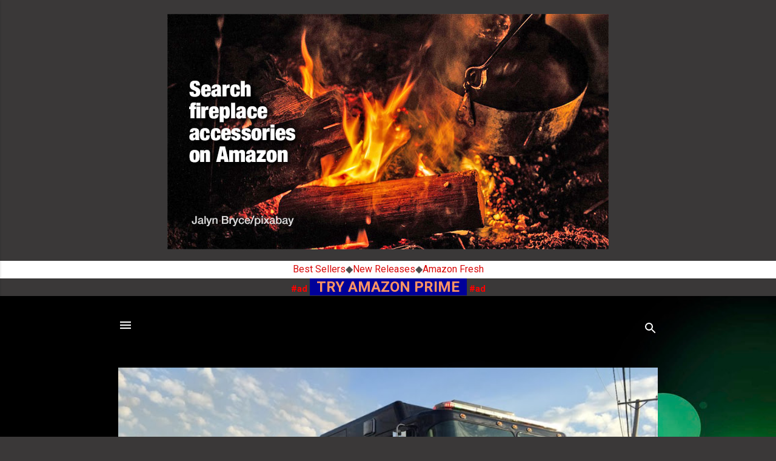

--- FILE ---
content_type: text/html; charset=UTF-8
request_url: https://www.firemapchicago.net/search/label/Bannockburn
body_size: 28708
content:
<!DOCTYPE html>
<html dir='ltr' lang='en' xmlns='http://www.w3.org/1999/xhtml' xmlns:b='http://www.google.com/2005/gml/b' xmlns:data='http://www.google.com/2005/gml/data' xmlns:expr='http://www.google.com/2005/gml/expr'>
<head>
<meta content='width=device-width, initial-scale=1' name='viewport'/>
<title>Fire Map Chicago | Fire, Rescue, EMS Incidents</title>
<meta content='text/html; charset=UTF-8' http-equiv='Content-Type'/>
<!-- Chrome, Firefox OS and Opera -->
<meta content='#3a3838' name='theme-color'/>
<!-- Windows Phone -->
<meta content='#3a3838' name='msapplication-navbutton-color'/>
<meta content='blogger' name='generator'/>
<link href='https://www.firemapchicago.net/favicon.ico' rel='icon' type='image/x-icon'/>
<link href='https://www.firemapchicago.net/search/label/Bannockburn' rel='canonical'/>
<link rel="alternate" type="application/atom+xml" title="Fire Map Chicago | Fire, Rescue, EMS Incidents - Atom" href="https://www.firemapchicago.net/feeds/posts/default" />
<link rel="alternate" type="application/rss+xml" title="Fire Map Chicago | Fire, Rescue, EMS Incidents - RSS" href="https://www.firemapchicago.net/feeds/posts/default?alt=rss" />
<link rel="service.post" type="application/atom+xml" title="Fire Map Chicago | Fire, Rescue, EMS Incidents - Atom" href="https://www.blogger.com/feeds/6112048761917644280/posts/default" />
<link rel="me" href="https://www.blogger.com/profile/14879245875889479381" />
<!--Can't find substitution for tag [blog.ieCssRetrofitLinks]-->
<meta content='https://www.firemapchicago.net/search/label/Bannockburn' property='og:url'/>
<meta content='Fire Map Chicago | Fire, Rescue, EMS Incidents' property='og:title'/>
<meta content='' property='og:description'/>
<link href='https://blogger.googleusercontent.com/img/b/R29vZ2xl/AVvXsEiP42DUwfaXZtEERNTwgaxTOa9dU0iogkqyi6WK7LnJVKbshtleOpbSVEd70Ds33ZadJHBzErroTw8vxorch7VZbldw3i-bLtmvBSxCS-GTzWAPvYDvQ1cT0F7q6ws_cFR9XTabcdQ9h3R3sjdlT3pFP6TsGp5R7bTdLJvBMO881_eLNyS_KiUmXarVUg/s1600/apple-touch-icon.png' rel='apple-touch-icon'/>
<!--START Twitter Card -->
<meta content='https://blogger.googleusercontent.com/img/b/R29vZ2xl/AVvXsEg0sROcG30r1F66Yz-KyhuRiUe6390AAfEH1LXwtMwkwnBf-aKAvvNOsAfjD1GEo2wQAUnMdCU-uobSRqCOQy-YIkHR2czAb8XeilsAdwkiRp_lYPsdT9SFLEmUg_a28ozcGM5QcbV3RDqxR5U1uYC0ZWl2qz6XwveUkCha3kPMVm_8utofqSdUeMIusClx/s1600/FireMapChicagoHeader970x485OG202203.jpg' property='og:image'/>
<meta content='summary' name='twitter:card'/>
<meta content='summary_large_image' name='twitter:card'/>
<meta content='@chicagofiremap' name='twitter:site'/>
<meta content='@chicagofiremap' name='twitter:creator'/>
<meta content='https://www.firemapchicago.net/' name='twitter:domain'/>
<meta content='https://www.firemapchicago.net/' name='twitter:url'/>
<meta content='Fire Map Chicago | Fire, Rescue, EMS Incidents: Bannockburn' name='twitter:title'/>
<meta content='https://blogger.googleusercontent.com/img/b/R29vZ2xl/AVvXsEg0sROcG30r1F66Yz-KyhuRiUe6390AAfEH1LXwtMwkwnBf-aKAvvNOsAfjD1GEo2wQAUnMdCU-uobSRqCOQy-YIkHR2czAb8XeilsAdwkiRp_lYPsdT9SFLEmUg_a28ozcGM5QcbV3RDqxR5U1uYC0ZWl2qz6XwveUkCha3kPMVm_8utofqSdUeMIusClx/s1600/FireMapChicagoHeader970x485OG202203.jpg' name='twitter:image'/>
<!--END Twitter Card -->
<style type='text/css'>@font-face{font-family:'Damion';font-style:normal;font-weight:400;font-display:swap;src:url(//fonts.gstatic.com/s/damion/v15/hv-XlzJ3KEUe_YZkZGw2EzJwV9J-.woff2)format('woff2');unicode-range:U+0100-02BA,U+02BD-02C5,U+02C7-02CC,U+02CE-02D7,U+02DD-02FF,U+0304,U+0308,U+0329,U+1D00-1DBF,U+1E00-1E9F,U+1EF2-1EFF,U+2020,U+20A0-20AB,U+20AD-20C0,U+2113,U+2C60-2C7F,U+A720-A7FF;}@font-face{font-family:'Damion';font-style:normal;font-weight:400;font-display:swap;src:url(//fonts.gstatic.com/s/damion/v15/hv-XlzJ3KEUe_YZkamw2EzJwVw.woff2)format('woff2');unicode-range:U+0000-00FF,U+0131,U+0152-0153,U+02BB-02BC,U+02C6,U+02DA,U+02DC,U+0304,U+0308,U+0329,U+2000-206F,U+20AC,U+2122,U+2191,U+2193,U+2212,U+2215,U+FEFF,U+FFFD;}@font-face{font-family:'Playfair Display';font-style:normal;font-weight:900;font-display:swap;src:url(//fonts.gstatic.com/s/playfairdisplay/v40/nuFvD-vYSZviVYUb_rj3ij__anPXJzDwcbmjWBN2PKfsunDTbtPK-F2qC0usEw.woff2)format('woff2');unicode-range:U+0301,U+0400-045F,U+0490-0491,U+04B0-04B1,U+2116;}@font-face{font-family:'Playfair Display';font-style:normal;font-weight:900;font-display:swap;src:url(//fonts.gstatic.com/s/playfairdisplay/v40/nuFvD-vYSZviVYUb_rj3ij__anPXJzDwcbmjWBN2PKfsunDYbtPK-F2qC0usEw.woff2)format('woff2');unicode-range:U+0102-0103,U+0110-0111,U+0128-0129,U+0168-0169,U+01A0-01A1,U+01AF-01B0,U+0300-0301,U+0303-0304,U+0308-0309,U+0323,U+0329,U+1EA0-1EF9,U+20AB;}@font-face{font-family:'Playfair Display';font-style:normal;font-weight:900;font-display:swap;src:url(//fonts.gstatic.com/s/playfairdisplay/v40/nuFvD-vYSZviVYUb_rj3ij__anPXJzDwcbmjWBN2PKfsunDZbtPK-F2qC0usEw.woff2)format('woff2');unicode-range:U+0100-02BA,U+02BD-02C5,U+02C7-02CC,U+02CE-02D7,U+02DD-02FF,U+0304,U+0308,U+0329,U+1D00-1DBF,U+1E00-1E9F,U+1EF2-1EFF,U+2020,U+20A0-20AB,U+20AD-20C0,U+2113,U+2C60-2C7F,U+A720-A7FF;}@font-face{font-family:'Playfair Display';font-style:normal;font-weight:900;font-display:swap;src:url(//fonts.gstatic.com/s/playfairdisplay/v40/nuFvD-vYSZviVYUb_rj3ij__anPXJzDwcbmjWBN2PKfsunDXbtPK-F2qC0s.woff2)format('woff2');unicode-range:U+0000-00FF,U+0131,U+0152-0153,U+02BB-02BC,U+02C6,U+02DA,U+02DC,U+0304,U+0308,U+0329,U+2000-206F,U+20AC,U+2122,U+2191,U+2193,U+2212,U+2215,U+FEFF,U+FFFD;}@font-face{font-family:'Roboto';font-style:italic;font-weight:300;font-stretch:100%;font-display:swap;src:url(//fonts.gstatic.com/s/roboto/v50/KFOKCnqEu92Fr1Mu53ZEC9_Vu3r1gIhOszmOClHrs6ljXfMMLt_QuAX-k3Yi128m0kN2.woff2)format('woff2');unicode-range:U+0460-052F,U+1C80-1C8A,U+20B4,U+2DE0-2DFF,U+A640-A69F,U+FE2E-FE2F;}@font-face{font-family:'Roboto';font-style:italic;font-weight:300;font-stretch:100%;font-display:swap;src:url(//fonts.gstatic.com/s/roboto/v50/KFOKCnqEu92Fr1Mu53ZEC9_Vu3r1gIhOszmOClHrs6ljXfMMLt_QuAz-k3Yi128m0kN2.woff2)format('woff2');unicode-range:U+0301,U+0400-045F,U+0490-0491,U+04B0-04B1,U+2116;}@font-face{font-family:'Roboto';font-style:italic;font-weight:300;font-stretch:100%;font-display:swap;src:url(//fonts.gstatic.com/s/roboto/v50/KFOKCnqEu92Fr1Mu53ZEC9_Vu3r1gIhOszmOClHrs6ljXfMMLt_QuAT-k3Yi128m0kN2.woff2)format('woff2');unicode-range:U+1F00-1FFF;}@font-face{font-family:'Roboto';font-style:italic;font-weight:300;font-stretch:100%;font-display:swap;src:url(//fonts.gstatic.com/s/roboto/v50/KFOKCnqEu92Fr1Mu53ZEC9_Vu3r1gIhOszmOClHrs6ljXfMMLt_QuAv-k3Yi128m0kN2.woff2)format('woff2');unicode-range:U+0370-0377,U+037A-037F,U+0384-038A,U+038C,U+038E-03A1,U+03A3-03FF;}@font-face{font-family:'Roboto';font-style:italic;font-weight:300;font-stretch:100%;font-display:swap;src:url(//fonts.gstatic.com/s/roboto/v50/KFOKCnqEu92Fr1Mu53ZEC9_Vu3r1gIhOszmOClHrs6ljXfMMLt_QuHT-k3Yi128m0kN2.woff2)format('woff2');unicode-range:U+0302-0303,U+0305,U+0307-0308,U+0310,U+0312,U+0315,U+031A,U+0326-0327,U+032C,U+032F-0330,U+0332-0333,U+0338,U+033A,U+0346,U+034D,U+0391-03A1,U+03A3-03A9,U+03B1-03C9,U+03D1,U+03D5-03D6,U+03F0-03F1,U+03F4-03F5,U+2016-2017,U+2034-2038,U+203C,U+2040,U+2043,U+2047,U+2050,U+2057,U+205F,U+2070-2071,U+2074-208E,U+2090-209C,U+20D0-20DC,U+20E1,U+20E5-20EF,U+2100-2112,U+2114-2115,U+2117-2121,U+2123-214F,U+2190,U+2192,U+2194-21AE,U+21B0-21E5,U+21F1-21F2,U+21F4-2211,U+2213-2214,U+2216-22FF,U+2308-230B,U+2310,U+2319,U+231C-2321,U+2336-237A,U+237C,U+2395,U+239B-23B7,U+23D0,U+23DC-23E1,U+2474-2475,U+25AF,U+25B3,U+25B7,U+25BD,U+25C1,U+25CA,U+25CC,U+25FB,U+266D-266F,U+27C0-27FF,U+2900-2AFF,U+2B0E-2B11,U+2B30-2B4C,U+2BFE,U+3030,U+FF5B,U+FF5D,U+1D400-1D7FF,U+1EE00-1EEFF;}@font-face{font-family:'Roboto';font-style:italic;font-weight:300;font-stretch:100%;font-display:swap;src:url(//fonts.gstatic.com/s/roboto/v50/KFOKCnqEu92Fr1Mu53ZEC9_Vu3r1gIhOszmOClHrs6ljXfMMLt_QuGb-k3Yi128m0kN2.woff2)format('woff2');unicode-range:U+0001-000C,U+000E-001F,U+007F-009F,U+20DD-20E0,U+20E2-20E4,U+2150-218F,U+2190,U+2192,U+2194-2199,U+21AF,U+21E6-21F0,U+21F3,U+2218-2219,U+2299,U+22C4-22C6,U+2300-243F,U+2440-244A,U+2460-24FF,U+25A0-27BF,U+2800-28FF,U+2921-2922,U+2981,U+29BF,U+29EB,U+2B00-2BFF,U+4DC0-4DFF,U+FFF9-FFFB,U+10140-1018E,U+10190-1019C,U+101A0,U+101D0-101FD,U+102E0-102FB,U+10E60-10E7E,U+1D2C0-1D2D3,U+1D2E0-1D37F,U+1F000-1F0FF,U+1F100-1F1AD,U+1F1E6-1F1FF,U+1F30D-1F30F,U+1F315,U+1F31C,U+1F31E,U+1F320-1F32C,U+1F336,U+1F378,U+1F37D,U+1F382,U+1F393-1F39F,U+1F3A7-1F3A8,U+1F3AC-1F3AF,U+1F3C2,U+1F3C4-1F3C6,U+1F3CA-1F3CE,U+1F3D4-1F3E0,U+1F3ED,U+1F3F1-1F3F3,U+1F3F5-1F3F7,U+1F408,U+1F415,U+1F41F,U+1F426,U+1F43F,U+1F441-1F442,U+1F444,U+1F446-1F449,U+1F44C-1F44E,U+1F453,U+1F46A,U+1F47D,U+1F4A3,U+1F4B0,U+1F4B3,U+1F4B9,U+1F4BB,U+1F4BF,U+1F4C8-1F4CB,U+1F4D6,U+1F4DA,U+1F4DF,U+1F4E3-1F4E6,U+1F4EA-1F4ED,U+1F4F7,U+1F4F9-1F4FB,U+1F4FD-1F4FE,U+1F503,U+1F507-1F50B,U+1F50D,U+1F512-1F513,U+1F53E-1F54A,U+1F54F-1F5FA,U+1F610,U+1F650-1F67F,U+1F687,U+1F68D,U+1F691,U+1F694,U+1F698,U+1F6AD,U+1F6B2,U+1F6B9-1F6BA,U+1F6BC,U+1F6C6-1F6CF,U+1F6D3-1F6D7,U+1F6E0-1F6EA,U+1F6F0-1F6F3,U+1F6F7-1F6FC,U+1F700-1F7FF,U+1F800-1F80B,U+1F810-1F847,U+1F850-1F859,U+1F860-1F887,U+1F890-1F8AD,U+1F8B0-1F8BB,U+1F8C0-1F8C1,U+1F900-1F90B,U+1F93B,U+1F946,U+1F984,U+1F996,U+1F9E9,U+1FA00-1FA6F,U+1FA70-1FA7C,U+1FA80-1FA89,U+1FA8F-1FAC6,U+1FACE-1FADC,U+1FADF-1FAE9,U+1FAF0-1FAF8,U+1FB00-1FBFF;}@font-face{font-family:'Roboto';font-style:italic;font-weight:300;font-stretch:100%;font-display:swap;src:url(//fonts.gstatic.com/s/roboto/v50/KFOKCnqEu92Fr1Mu53ZEC9_Vu3r1gIhOszmOClHrs6ljXfMMLt_QuAf-k3Yi128m0kN2.woff2)format('woff2');unicode-range:U+0102-0103,U+0110-0111,U+0128-0129,U+0168-0169,U+01A0-01A1,U+01AF-01B0,U+0300-0301,U+0303-0304,U+0308-0309,U+0323,U+0329,U+1EA0-1EF9,U+20AB;}@font-face{font-family:'Roboto';font-style:italic;font-weight:300;font-stretch:100%;font-display:swap;src:url(//fonts.gstatic.com/s/roboto/v50/KFOKCnqEu92Fr1Mu53ZEC9_Vu3r1gIhOszmOClHrs6ljXfMMLt_QuAb-k3Yi128m0kN2.woff2)format('woff2');unicode-range:U+0100-02BA,U+02BD-02C5,U+02C7-02CC,U+02CE-02D7,U+02DD-02FF,U+0304,U+0308,U+0329,U+1D00-1DBF,U+1E00-1E9F,U+1EF2-1EFF,U+2020,U+20A0-20AB,U+20AD-20C0,U+2113,U+2C60-2C7F,U+A720-A7FF;}@font-face{font-family:'Roboto';font-style:italic;font-weight:300;font-stretch:100%;font-display:swap;src:url(//fonts.gstatic.com/s/roboto/v50/KFOKCnqEu92Fr1Mu53ZEC9_Vu3r1gIhOszmOClHrs6ljXfMMLt_QuAj-k3Yi128m0g.woff2)format('woff2');unicode-range:U+0000-00FF,U+0131,U+0152-0153,U+02BB-02BC,U+02C6,U+02DA,U+02DC,U+0304,U+0308,U+0329,U+2000-206F,U+20AC,U+2122,U+2191,U+2193,U+2212,U+2215,U+FEFF,U+FFFD;}@font-face{font-family:'Roboto';font-style:normal;font-weight:400;font-stretch:100%;font-display:swap;src:url(//fonts.gstatic.com/s/roboto/v50/KFO7CnqEu92Fr1ME7kSn66aGLdTylUAMa3GUBHMdazTgWw.woff2)format('woff2');unicode-range:U+0460-052F,U+1C80-1C8A,U+20B4,U+2DE0-2DFF,U+A640-A69F,U+FE2E-FE2F;}@font-face{font-family:'Roboto';font-style:normal;font-weight:400;font-stretch:100%;font-display:swap;src:url(//fonts.gstatic.com/s/roboto/v50/KFO7CnqEu92Fr1ME7kSn66aGLdTylUAMa3iUBHMdazTgWw.woff2)format('woff2');unicode-range:U+0301,U+0400-045F,U+0490-0491,U+04B0-04B1,U+2116;}@font-face{font-family:'Roboto';font-style:normal;font-weight:400;font-stretch:100%;font-display:swap;src:url(//fonts.gstatic.com/s/roboto/v50/KFO7CnqEu92Fr1ME7kSn66aGLdTylUAMa3CUBHMdazTgWw.woff2)format('woff2');unicode-range:U+1F00-1FFF;}@font-face{font-family:'Roboto';font-style:normal;font-weight:400;font-stretch:100%;font-display:swap;src:url(//fonts.gstatic.com/s/roboto/v50/KFO7CnqEu92Fr1ME7kSn66aGLdTylUAMa3-UBHMdazTgWw.woff2)format('woff2');unicode-range:U+0370-0377,U+037A-037F,U+0384-038A,U+038C,U+038E-03A1,U+03A3-03FF;}@font-face{font-family:'Roboto';font-style:normal;font-weight:400;font-stretch:100%;font-display:swap;src:url(//fonts.gstatic.com/s/roboto/v50/KFO7CnqEu92Fr1ME7kSn66aGLdTylUAMawCUBHMdazTgWw.woff2)format('woff2');unicode-range:U+0302-0303,U+0305,U+0307-0308,U+0310,U+0312,U+0315,U+031A,U+0326-0327,U+032C,U+032F-0330,U+0332-0333,U+0338,U+033A,U+0346,U+034D,U+0391-03A1,U+03A3-03A9,U+03B1-03C9,U+03D1,U+03D5-03D6,U+03F0-03F1,U+03F4-03F5,U+2016-2017,U+2034-2038,U+203C,U+2040,U+2043,U+2047,U+2050,U+2057,U+205F,U+2070-2071,U+2074-208E,U+2090-209C,U+20D0-20DC,U+20E1,U+20E5-20EF,U+2100-2112,U+2114-2115,U+2117-2121,U+2123-214F,U+2190,U+2192,U+2194-21AE,U+21B0-21E5,U+21F1-21F2,U+21F4-2211,U+2213-2214,U+2216-22FF,U+2308-230B,U+2310,U+2319,U+231C-2321,U+2336-237A,U+237C,U+2395,U+239B-23B7,U+23D0,U+23DC-23E1,U+2474-2475,U+25AF,U+25B3,U+25B7,U+25BD,U+25C1,U+25CA,U+25CC,U+25FB,U+266D-266F,U+27C0-27FF,U+2900-2AFF,U+2B0E-2B11,U+2B30-2B4C,U+2BFE,U+3030,U+FF5B,U+FF5D,U+1D400-1D7FF,U+1EE00-1EEFF;}@font-face{font-family:'Roboto';font-style:normal;font-weight:400;font-stretch:100%;font-display:swap;src:url(//fonts.gstatic.com/s/roboto/v50/KFO7CnqEu92Fr1ME7kSn66aGLdTylUAMaxKUBHMdazTgWw.woff2)format('woff2');unicode-range:U+0001-000C,U+000E-001F,U+007F-009F,U+20DD-20E0,U+20E2-20E4,U+2150-218F,U+2190,U+2192,U+2194-2199,U+21AF,U+21E6-21F0,U+21F3,U+2218-2219,U+2299,U+22C4-22C6,U+2300-243F,U+2440-244A,U+2460-24FF,U+25A0-27BF,U+2800-28FF,U+2921-2922,U+2981,U+29BF,U+29EB,U+2B00-2BFF,U+4DC0-4DFF,U+FFF9-FFFB,U+10140-1018E,U+10190-1019C,U+101A0,U+101D0-101FD,U+102E0-102FB,U+10E60-10E7E,U+1D2C0-1D2D3,U+1D2E0-1D37F,U+1F000-1F0FF,U+1F100-1F1AD,U+1F1E6-1F1FF,U+1F30D-1F30F,U+1F315,U+1F31C,U+1F31E,U+1F320-1F32C,U+1F336,U+1F378,U+1F37D,U+1F382,U+1F393-1F39F,U+1F3A7-1F3A8,U+1F3AC-1F3AF,U+1F3C2,U+1F3C4-1F3C6,U+1F3CA-1F3CE,U+1F3D4-1F3E0,U+1F3ED,U+1F3F1-1F3F3,U+1F3F5-1F3F7,U+1F408,U+1F415,U+1F41F,U+1F426,U+1F43F,U+1F441-1F442,U+1F444,U+1F446-1F449,U+1F44C-1F44E,U+1F453,U+1F46A,U+1F47D,U+1F4A3,U+1F4B0,U+1F4B3,U+1F4B9,U+1F4BB,U+1F4BF,U+1F4C8-1F4CB,U+1F4D6,U+1F4DA,U+1F4DF,U+1F4E3-1F4E6,U+1F4EA-1F4ED,U+1F4F7,U+1F4F9-1F4FB,U+1F4FD-1F4FE,U+1F503,U+1F507-1F50B,U+1F50D,U+1F512-1F513,U+1F53E-1F54A,U+1F54F-1F5FA,U+1F610,U+1F650-1F67F,U+1F687,U+1F68D,U+1F691,U+1F694,U+1F698,U+1F6AD,U+1F6B2,U+1F6B9-1F6BA,U+1F6BC,U+1F6C6-1F6CF,U+1F6D3-1F6D7,U+1F6E0-1F6EA,U+1F6F0-1F6F3,U+1F6F7-1F6FC,U+1F700-1F7FF,U+1F800-1F80B,U+1F810-1F847,U+1F850-1F859,U+1F860-1F887,U+1F890-1F8AD,U+1F8B0-1F8BB,U+1F8C0-1F8C1,U+1F900-1F90B,U+1F93B,U+1F946,U+1F984,U+1F996,U+1F9E9,U+1FA00-1FA6F,U+1FA70-1FA7C,U+1FA80-1FA89,U+1FA8F-1FAC6,U+1FACE-1FADC,U+1FADF-1FAE9,U+1FAF0-1FAF8,U+1FB00-1FBFF;}@font-face{font-family:'Roboto';font-style:normal;font-weight:400;font-stretch:100%;font-display:swap;src:url(//fonts.gstatic.com/s/roboto/v50/KFO7CnqEu92Fr1ME7kSn66aGLdTylUAMa3OUBHMdazTgWw.woff2)format('woff2');unicode-range:U+0102-0103,U+0110-0111,U+0128-0129,U+0168-0169,U+01A0-01A1,U+01AF-01B0,U+0300-0301,U+0303-0304,U+0308-0309,U+0323,U+0329,U+1EA0-1EF9,U+20AB;}@font-face{font-family:'Roboto';font-style:normal;font-weight:400;font-stretch:100%;font-display:swap;src:url(//fonts.gstatic.com/s/roboto/v50/KFO7CnqEu92Fr1ME7kSn66aGLdTylUAMa3KUBHMdazTgWw.woff2)format('woff2');unicode-range:U+0100-02BA,U+02BD-02C5,U+02C7-02CC,U+02CE-02D7,U+02DD-02FF,U+0304,U+0308,U+0329,U+1D00-1DBF,U+1E00-1E9F,U+1EF2-1EFF,U+2020,U+20A0-20AB,U+20AD-20C0,U+2113,U+2C60-2C7F,U+A720-A7FF;}@font-face{font-family:'Roboto';font-style:normal;font-weight:400;font-stretch:100%;font-display:swap;src:url(//fonts.gstatic.com/s/roboto/v50/KFO7CnqEu92Fr1ME7kSn66aGLdTylUAMa3yUBHMdazQ.woff2)format('woff2');unicode-range:U+0000-00FF,U+0131,U+0152-0153,U+02BB-02BC,U+02C6,U+02DA,U+02DC,U+0304,U+0308,U+0329,U+2000-206F,U+20AC,U+2122,U+2191,U+2193,U+2212,U+2215,U+FEFF,U+FFFD;}@font-face{font-family:'Roboto';font-style:normal;font-weight:700;font-stretch:100%;font-display:swap;src:url(//fonts.gstatic.com/s/roboto/v50/KFO7CnqEu92Fr1ME7kSn66aGLdTylUAMa3GUBHMdazTgWw.woff2)format('woff2');unicode-range:U+0460-052F,U+1C80-1C8A,U+20B4,U+2DE0-2DFF,U+A640-A69F,U+FE2E-FE2F;}@font-face{font-family:'Roboto';font-style:normal;font-weight:700;font-stretch:100%;font-display:swap;src:url(//fonts.gstatic.com/s/roboto/v50/KFO7CnqEu92Fr1ME7kSn66aGLdTylUAMa3iUBHMdazTgWw.woff2)format('woff2');unicode-range:U+0301,U+0400-045F,U+0490-0491,U+04B0-04B1,U+2116;}@font-face{font-family:'Roboto';font-style:normal;font-weight:700;font-stretch:100%;font-display:swap;src:url(//fonts.gstatic.com/s/roboto/v50/KFO7CnqEu92Fr1ME7kSn66aGLdTylUAMa3CUBHMdazTgWw.woff2)format('woff2');unicode-range:U+1F00-1FFF;}@font-face{font-family:'Roboto';font-style:normal;font-weight:700;font-stretch:100%;font-display:swap;src:url(//fonts.gstatic.com/s/roboto/v50/KFO7CnqEu92Fr1ME7kSn66aGLdTylUAMa3-UBHMdazTgWw.woff2)format('woff2');unicode-range:U+0370-0377,U+037A-037F,U+0384-038A,U+038C,U+038E-03A1,U+03A3-03FF;}@font-face{font-family:'Roboto';font-style:normal;font-weight:700;font-stretch:100%;font-display:swap;src:url(//fonts.gstatic.com/s/roboto/v50/KFO7CnqEu92Fr1ME7kSn66aGLdTylUAMawCUBHMdazTgWw.woff2)format('woff2');unicode-range:U+0302-0303,U+0305,U+0307-0308,U+0310,U+0312,U+0315,U+031A,U+0326-0327,U+032C,U+032F-0330,U+0332-0333,U+0338,U+033A,U+0346,U+034D,U+0391-03A1,U+03A3-03A9,U+03B1-03C9,U+03D1,U+03D5-03D6,U+03F0-03F1,U+03F4-03F5,U+2016-2017,U+2034-2038,U+203C,U+2040,U+2043,U+2047,U+2050,U+2057,U+205F,U+2070-2071,U+2074-208E,U+2090-209C,U+20D0-20DC,U+20E1,U+20E5-20EF,U+2100-2112,U+2114-2115,U+2117-2121,U+2123-214F,U+2190,U+2192,U+2194-21AE,U+21B0-21E5,U+21F1-21F2,U+21F4-2211,U+2213-2214,U+2216-22FF,U+2308-230B,U+2310,U+2319,U+231C-2321,U+2336-237A,U+237C,U+2395,U+239B-23B7,U+23D0,U+23DC-23E1,U+2474-2475,U+25AF,U+25B3,U+25B7,U+25BD,U+25C1,U+25CA,U+25CC,U+25FB,U+266D-266F,U+27C0-27FF,U+2900-2AFF,U+2B0E-2B11,U+2B30-2B4C,U+2BFE,U+3030,U+FF5B,U+FF5D,U+1D400-1D7FF,U+1EE00-1EEFF;}@font-face{font-family:'Roboto';font-style:normal;font-weight:700;font-stretch:100%;font-display:swap;src:url(//fonts.gstatic.com/s/roboto/v50/KFO7CnqEu92Fr1ME7kSn66aGLdTylUAMaxKUBHMdazTgWw.woff2)format('woff2');unicode-range:U+0001-000C,U+000E-001F,U+007F-009F,U+20DD-20E0,U+20E2-20E4,U+2150-218F,U+2190,U+2192,U+2194-2199,U+21AF,U+21E6-21F0,U+21F3,U+2218-2219,U+2299,U+22C4-22C6,U+2300-243F,U+2440-244A,U+2460-24FF,U+25A0-27BF,U+2800-28FF,U+2921-2922,U+2981,U+29BF,U+29EB,U+2B00-2BFF,U+4DC0-4DFF,U+FFF9-FFFB,U+10140-1018E,U+10190-1019C,U+101A0,U+101D0-101FD,U+102E0-102FB,U+10E60-10E7E,U+1D2C0-1D2D3,U+1D2E0-1D37F,U+1F000-1F0FF,U+1F100-1F1AD,U+1F1E6-1F1FF,U+1F30D-1F30F,U+1F315,U+1F31C,U+1F31E,U+1F320-1F32C,U+1F336,U+1F378,U+1F37D,U+1F382,U+1F393-1F39F,U+1F3A7-1F3A8,U+1F3AC-1F3AF,U+1F3C2,U+1F3C4-1F3C6,U+1F3CA-1F3CE,U+1F3D4-1F3E0,U+1F3ED,U+1F3F1-1F3F3,U+1F3F5-1F3F7,U+1F408,U+1F415,U+1F41F,U+1F426,U+1F43F,U+1F441-1F442,U+1F444,U+1F446-1F449,U+1F44C-1F44E,U+1F453,U+1F46A,U+1F47D,U+1F4A3,U+1F4B0,U+1F4B3,U+1F4B9,U+1F4BB,U+1F4BF,U+1F4C8-1F4CB,U+1F4D6,U+1F4DA,U+1F4DF,U+1F4E3-1F4E6,U+1F4EA-1F4ED,U+1F4F7,U+1F4F9-1F4FB,U+1F4FD-1F4FE,U+1F503,U+1F507-1F50B,U+1F50D,U+1F512-1F513,U+1F53E-1F54A,U+1F54F-1F5FA,U+1F610,U+1F650-1F67F,U+1F687,U+1F68D,U+1F691,U+1F694,U+1F698,U+1F6AD,U+1F6B2,U+1F6B9-1F6BA,U+1F6BC,U+1F6C6-1F6CF,U+1F6D3-1F6D7,U+1F6E0-1F6EA,U+1F6F0-1F6F3,U+1F6F7-1F6FC,U+1F700-1F7FF,U+1F800-1F80B,U+1F810-1F847,U+1F850-1F859,U+1F860-1F887,U+1F890-1F8AD,U+1F8B0-1F8BB,U+1F8C0-1F8C1,U+1F900-1F90B,U+1F93B,U+1F946,U+1F984,U+1F996,U+1F9E9,U+1FA00-1FA6F,U+1FA70-1FA7C,U+1FA80-1FA89,U+1FA8F-1FAC6,U+1FACE-1FADC,U+1FADF-1FAE9,U+1FAF0-1FAF8,U+1FB00-1FBFF;}@font-face{font-family:'Roboto';font-style:normal;font-weight:700;font-stretch:100%;font-display:swap;src:url(//fonts.gstatic.com/s/roboto/v50/KFO7CnqEu92Fr1ME7kSn66aGLdTylUAMa3OUBHMdazTgWw.woff2)format('woff2');unicode-range:U+0102-0103,U+0110-0111,U+0128-0129,U+0168-0169,U+01A0-01A1,U+01AF-01B0,U+0300-0301,U+0303-0304,U+0308-0309,U+0323,U+0329,U+1EA0-1EF9,U+20AB;}@font-face{font-family:'Roboto';font-style:normal;font-weight:700;font-stretch:100%;font-display:swap;src:url(//fonts.gstatic.com/s/roboto/v50/KFO7CnqEu92Fr1ME7kSn66aGLdTylUAMa3KUBHMdazTgWw.woff2)format('woff2');unicode-range:U+0100-02BA,U+02BD-02C5,U+02C7-02CC,U+02CE-02D7,U+02DD-02FF,U+0304,U+0308,U+0329,U+1D00-1DBF,U+1E00-1E9F,U+1EF2-1EFF,U+2020,U+20A0-20AB,U+20AD-20C0,U+2113,U+2C60-2C7F,U+A720-A7FF;}@font-face{font-family:'Roboto';font-style:normal;font-weight:700;font-stretch:100%;font-display:swap;src:url(//fonts.gstatic.com/s/roboto/v50/KFO7CnqEu92Fr1ME7kSn66aGLdTylUAMa3yUBHMdazQ.woff2)format('woff2');unicode-range:U+0000-00FF,U+0131,U+0152-0153,U+02BB-02BC,U+02C6,U+02DA,U+02DC,U+0304,U+0308,U+0329,U+2000-206F,U+20AC,U+2122,U+2191,U+2193,U+2212,U+2215,U+FEFF,U+FFFD;}</style>
<style id='page-skin-1' type='text/css'><!--
/*! normalize.css v8.0.0 | MIT License | github.com/necolas/normalize.css */html{line-height:1.15;-webkit-text-size-adjust:100%}body{margin:0}h1{font-size:2em;margin:.67em 0}hr{box-sizing:content-box;height:0;overflow:visible}pre{font-family:monospace,monospace;font-size:1em}a{background-color:transparent}abbr[title]{border-bottom:none;text-decoration:underline;text-decoration:underline dotted}b,strong{font-weight:bolder}code,kbd,samp{font-family:monospace,monospace;font-size:1em}small{font-size:80%}sub,sup{font-size:75%;line-height:0;position:relative;vertical-align:baseline}sub{bottom:-0.25em}sup{top:-0.5em}img{border-style:none}button,input,optgroup,select,textarea{font-family:inherit;font-size:100%;line-height:1.15;margin:0}button,input{overflow:visible}button,select{text-transform:none}button,[type="button"],[type="reset"],[type="submit"]{-webkit-appearance:button}button::-moz-focus-inner,[type="button"]::-moz-focus-inner,[type="reset"]::-moz-focus-inner,[type="submit"]::-moz-focus-inner{border-style:none;padding:0}button:-moz-focusring,[type="button"]:-moz-focusring,[type="reset"]:-moz-focusring,[type="submit"]:-moz-focusring{outline:1px dotted ButtonText}fieldset{padding:.35em .75em .625em}legend{box-sizing:border-box;color:inherit;display:table;max-width:100%;padding:0;white-space:normal}progress{vertical-align:baseline}textarea{overflow:auto}[type="checkbox"],[type="radio"]{box-sizing:border-box;padding:0}[type="number"]::-webkit-inner-spin-button,[type="number"]::-webkit-outer-spin-button{height:auto}[type="search"]{-webkit-appearance:textfield;outline-offset:-2px}[type="search"]::-webkit-search-decoration{-webkit-appearance:none}::-webkit-file-upload-button{-webkit-appearance:button;font:inherit}details{display:block}summary{display:list-item}template{display:none}[hidden]{display:none}
/*!************************************************
* Blogger Template Style
* Name: Essential
**************************************************/
body{
overflow-wrap:break-word;
word-break:break-word;
word-wrap:break-word
}
.hidden{
display:none
}
.invisible{
visibility:hidden
}
.container:after,.float-container:after{
clear:both;
content:"";
display:table
}
.clearboth{
clear:both
}
#comments .comment .comment-actions,.subscribe-popup .FollowByEmail .follow-by-email-submit,.widget.Profile .profile-link,.widget.Profile .profile-link.visit-profile{
background:transparent;
border:0;
box-shadow:none;
color:#d90c0c;
cursor:pointer;
font-size:14px;
font-weight:700;
outline:none;
text-decoration:none;
text-transform:uppercase;
width:auto
}
.dim-overlay{
height:100vh;
left:0;
position:fixed;
top:0;
width:100%
}
#sharing-dim-overlay{
background-color:transparent
}
input::-ms-clear{
display:none
}
.blogger-logo,.svg-icon-24.blogger-logo{
fill:#ff9800;
opacity:1
}
.loading-spinner-large{
-webkit-animation:mspin-rotate 1568.63ms linear infinite;
animation:mspin-rotate 1568.63ms linear infinite;
height:48px;
overflow:hidden;
position:absolute;
width:48px;
z-index:200
}
.loading-spinner-large>div{
-webkit-animation:mspin-revrot 5332ms steps(4) infinite;
animation:mspin-revrot 5332ms steps(4) infinite
}
.loading-spinner-large>div>div{
-webkit-animation:mspin-singlecolor-large-film 1333ms steps(81) infinite;
animation:mspin-singlecolor-large-film 1333ms steps(81) infinite;
background-size:100%;
height:48px;
width:3888px
}
.mspin-black-large>div>div,.mspin-grey_54-large>div>div{
background-image:url(https://www.blogblog.com/indie/mspin_black_large.svg)
}
.mspin-white-large>div>div{
background-image:url(https://www.blogblog.com/indie/mspin_white_large.svg)
}
.mspin-grey_54-large{
opacity:.54
}
@-webkit-keyframes mspin-singlecolor-large-film{
0%{
-webkit-transform:translateX(0);
transform:translateX(0)
}
to{
-webkit-transform:translateX(-3888px);
transform:translateX(-3888px)
}
}
@keyframes mspin-singlecolor-large-film{
0%{
-webkit-transform:translateX(0);
transform:translateX(0)
}
to{
-webkit-transform:translateX(-3888px);
transform:translateX(-3888px)
}
}
@-webkit-keyframes mspin-rotate{
0%{
-webkit-transform:rotate(0deg);
transform:rotate(0deg)
}
to{
-webkit-transform:rotate(1turn);
transform:rotate(1turn)
}
}
@keyframes mspin-rotate{
0%{
-webkit-transform:rotate(0deg);
transform:rotate(0deg)
}
to{
-webkit-transform:rotate(1turn);
transform:rotate(1turn)
}
}
@-webkit-keyframes mspin-revrot{
0%{
-webkit-transform:rotate(0deg);
transform:rotate(0deg)
}
to{
-webkit-transform:rotate(-1turn);
transform:rotate(-1turn)
}
}
@keyframes mspin-revrot{
0%{
-webkit-transform:rotate(0deg);
transform:rotate(0deg)
}
to{
-webkit-transform:rotate(-1turn);
transform:rotate(-1turn)
}
}
.skip-navigation{
background-color:#fff;
box-sizing:border-box;
color:#000;
display:block;
height:0;
left:0;
line-height:50px;
overflow:hidden;
padding-top:0;
position:fixed;
text-align:center;
top:0;
-webkit-transition:box-shadow .3s,height .3s,padding-top .3s;
transition:box-shadow .3s,height .3s,padding-top .3s;
width:100%;
z-index:900
}
.skip-navigation:focus{
box-shadow:0 4px 5px 0 rgba(0,0,0,.14),0 1px 10px 0 rgba(0,0,0,.12),0 2px 4px -1px rgba(0,0,0,.2);
height:50px
}
#main{
outline:none
}
.main-heading{
position:absolute;
clip:rect(1px,1px,1px,1px);
padding:0;
border:0;
height:1px;
width:1px;
overflow:hidden
}
.Attribution{
margin-top:1em;
text-align:center
}
.Attribution .blogger img,.Attribution .blogger svg{
vertical-align:bottom
}
.Attribution .blogger img{
margin-right:.5em
}
.Attribution div{
line-height:24px;
margin-top:.5em
}
.Attribution .copyright,.Attribution .image-attribution{
font-size:.7em;
margin-top:1.5em
}
.BLOG_mobile_video_class{
display:none
}
.bg-photo{
background-attachment:scroll!important
}
body .CSS_LIGHTBOX{
z-index:900
}
.extendable .show-less,.extendable .show-more{
border-color:#d90c0c;
color:#d90c0c;
margin-top:8px
}
.extendable .show-less.hidden,.extendable .show-more.hidden,.inline-ad{
display:none
}
.inline-ad{
max-width:100%;
overflow:hidden
}
.adsbygoogle{
display:block
}
#cookieChoiceInfo{
bottom:0;
top:auto
}
iframe.b-hbp-video{
border:0
}
.post-body iframe,.post-body img{
max-width:100%
}
.post-body a[imageanchor=\31]{
display:inline-block
}
.byline{
margin-right:1em
}
.byline:last-child{
margin-right:0
}
.link-copied-dialog{
max-width:520px;
outline:0
}
.link-copied-dialog .modal-dialog-buttons{
margin-top:8px
}
.link-copied-dialog .goog-buttonset-default{
background:transparent;
border:0
}
.link-copied-dialog .goog-buttonset-default:focus{
outline:0
}
.paging-control-container{
margin-bottom:16px
}
.paging-control-container .paging-control{
display:inline-block
}
.paging-control-container .comment-range-text:after,.paging-control-container .paging-control{
color:#d90c0c
}
.paging-control-container .comment-range-text,.paging-control-container .paging-control{
margin-right:8px
}
.paging-control-container .comment-range-text:after,.paging-control-container .paging-control:after{
content:"\b7";
cursor:default;
padding-left:8px;
pointer-events:none
}
.paging-control-container .comment-range-text:last-child:after,.paging-control-container .paging-control:last-child:after{
content:none
}
.byline.reactions iframe{
height:20px
}
.b-notification{
color:#000;
background-color:#fff;
border-bottom:1px solid #000;
box-sizing:border-box;
padding:16px 32px;
text-align:center
}
.b-notification.visible{
-webkit-transition:margin-top .3s cubic-bezier(.4,0,.2,1);
transition:margin-top .3s cubic-bezier(.4,0,.2,1)
}
.b-notification.invisible{
position:absolute
}
.b-notification-close{
position:absolute;
right:8px;
top:8px
}
.no-posts-message{
line-height:40px;
text-align:center
}
@media screen and (max-width:800px){
body.item-view .post-body a[imageanchor=\31][style*=float\:\ left\;],body.item-view .post-body a[imageanchor=\31][style*=float\:\ right\;]{
float:none!important;
clear:none!important
}
body.item-view .post-body a[imageanchor=\31] img{
display:block;
height:auto;
margin:0 auto
}
body.item-view .post-body>.separator:first-child>a[imageanchor=\31]:first-child{
margin-top:20px
}
.post-body a[imageanchor]{
display:block
}
body.item-view .post-body a[imageanchor=\31]{
margin-left:0!important;
margin-right:0!important
}
body.item-view .post-body a[imageanchor=\31]+a[imageanchor=\31]{
margin-top:16px
}
}
.item-control{
display:none
}
#comments{
border-top:1px dashed rgba(0,0,0,.54);
margin-top:20px;
padding:20px
}
#comments .comment-thread ol{
margin:0;
padding-left:0;
padding-left:0
}
#comments .comment-thread .comment-replies,#comments .comment .comment-replybox-single{
margin-left:60px
}
#comments .comment-thread .thread-count{
display:none
}
#comments .comment{
list-style-type:none;
padding:0 0 30px;
position:relative
}
#comments .comment .comment{
padding-bottom:8px
}
.comment .avatar-image-container{
position:absolute
}
.comment .avatar-image-container img{
border-radius:50%
}
.avatar-image-container svg,.comment .avatar-image-container .avatar-icon{
border-radius:50%;
border:1px solid #414141;
box-sizing:border-box;
fill:#414141;
height:35px;
margin:0;
padding:7px;
width:35px
}
.comment .comment-block{
margin-top:10px;
margin-left:60px;
padding-bottom:0
}
#comments .comment-author-header-wrapper{
margin-left:40px
}
#comments .comment .thread-expanded .comment-block{
padding-bottom:20px
}
#comments .comment .comment-header .user,#comments .comment .comment-header .user a{
color:#000000;
font-style:normal;
font-weight:700
}
#comments .comment .comment-actions{
bottom:0;
margin-bottom:15px;
position:absolute
}
#comments .comment .comment-actions>*{
margin-right:8px
}
#comments .comment .comment-header .datetime{
bottom:0;
display:inline-block;
font-size:13px;
font-style:italic;
margin-left:8px
}
#comments .comment .comment-footer .comment-timestamp a,#comments .comment .comment-header .datetime,#comments .comment .comment-header .datetime a{
color:rgba(0,0,0,.54)
}
#comments .comment .comment-content,.comment .comment-body{
margin-top:12px;
word-break:break-word
}
.comment-body{
margin-bottom:12px
}
#comments.embed[data-num-comments=\30]{
border:0;
margin-top:0;
padding-top:0
}
#comment-editor-src,#comments.embed[data-num-comments=\30] #comment-post-message,#comments.embed[data-num-comments=\30] div.comment-form>p,#comments.embed[data-num-comments=\30] p.comment-footer{
display:none
}
.comments .comments-content .loadmore.loaded{
max-height:0;
opacity:0;
overflow:hidden
}
.extendable .remaining-items{
height:0;
overflow:hidden;
-webkit-transition:height .3s cubic-bezier(.4,0,.2,1);
transition:height .3s cubic-bezier(.4,0,.2,1)
}
.extendable .remaining-items.expanded{
height:auto
}
.svg-icon-24,.svg-icon-24-button{
cursor:pointer;
height:24px;
width:24px;
min-width:24px
}
.touch-icon{
margin:-12px;
padding:12px
}
.touch-icon:active,.touch-icon:focus{
background-color:hsla(0,0%,60%,.4);
border-radius:50%
}
svg:not(:root).touch-icon{
overflow:visible
}
html[dir=rtl] .rtl-reversible-icon{
-webkit-transform:scaleX(-1);
transform:scaleX(-1)
}
.svg-icon-24-button,.touch-icon-button{
background:transparent;
border:0;
margin:0;
outline:none;
padding:0
}
.touch-icon-button .touch-icon:active,.touch-icon-button .touch-icon:focus{
background-color:transparent
}
.touch-icon-button:active .touch-icon,.touch-icon-button:focus .touch-icon{
background-color:hsla(0,0%,60%,.4);
border-radius:50%
}
.Profile .default-avatar-wrapper .avatar-icon{
border-radius:50%;
border:1px solid #414141;
box-sizing:border-box;
fill:#414141;
margin:0
}
.Profile .individual .default-avatar-wrapper .avatar-icon{
padding:25px
}
.Profile .individual .avatar-icon,.Profile .individual .profile-img{
height:120px;
width:120px
}
.Profile .team .default-avatar-wrapper .avatar-icon{
padding:8px
}
.Profile .team .avatar-icon,.Profile .team .default-avatar-wrapper,.Profile .team .profile-img{
height:40px;
width:40px
}
.snippet-container{
margin:0;
position:relative;
overflow:hidden
}
.snippet-fade{
bottom:0;
box-sizing:border-box;
position:absolute;
width:96px;
right:0
}
.snippet-fade:after{
content:"\2026";
float:right
}
.post-bottom{
-webkit-box-align:center;
align-items:center;
display:-webkit-box;
display:flex;
flex-wrap:wrap
}
.post-footer{
-webkit-box-flex:1;
flex:1 1 auto;
flex-wrap:wrap;
-webkit-box-ordinal-group:2;
order:1
}
.post-footer>*{
-webkit-box-flex:0;
flex:0 1 auto
}
.post-footer .byline:last-child{
margin-right:1em
}
.jump-link{
-webkit-box-flex:0;
flex:0 0 auto;
-webkit-box-ordinal-group:3;
order:2
}
.centered-top-container.sticky{
left:0;
position:relative;
right:0;
top:0;
width:auto;
z-index:50;
-webkit-transition-property:opacity,-webkit-transform;
transition-property:opacity,-webkit-transform;
transition-property:transform,opacity;
transition-property:transform,opacity,-webkit-transform;
-webkit-transition-duration:.2s;
transition-duration:.2s;
-webkit-transition-timing-function:cubic-bezier(.4,0,.2,1);
transition-timing-function:cubic-bezier(.4,0,.2,1)
}
.centered-top-placeholder{
display:none
}
.collapsed-header .centered-top-placeholder{
display:block
}
.centered-top-container .Header .replaced h1,.centered-top-placeholder .Header .replaced h1{
display:none
}
.centered-top-container.sticky .Header .replaced h1{
display:block
}
.centered-top-container.sticky .Header .header-widget{
background:none
}
.centered-top-container.sticky .Header .header-image-wrapper{
display:none
}
.centered-top-container img,.centered-top-placeholder img{
max-width:100%
}
.collapsible{
-webkit-transition:height .3s cubic-bezier(.4,0,.2,1);
transition:height .3s cubic-bezier(.4,0,.2,1)
}
.collapsible,.collapsible>summary{
display:block;
overflow:hidden
}
.collapsible>:not(summary){
display:none
}
.collapsible[open]>:not(summary){
display:block
}
.collapsible:focus,.collapsible>summary:focus{
outline:none
}
.collapsible>summary{
cursor:pointer;
display:block;
padding:0
}
.collapsible:focus>summary,.collapsible>summary:focus{
background-color:transparent
}
.collapsible>summary::-webkit-details-marker{
display:none
}
.collapsible-title{
-webkit-box-align:center;
align-items:center;
display:-webkit-box;
display:flex
}
.collapsible-title .title{
-webkit-box-flex:1;
flex:1 1 auto;
-webkit-box-ordinal-group:1;
order:0;
overflow:hidden;
text-overflow:ellipsis;
white-space:nowrap
}
.collapsible-title .chevron-down,.collapsible[open] .collapsible-title .chevron-up{
display:block
}
.collapsible-title .chevron-up,.collapsible[open] .collapsible-title .chevron-down{
display:none
}
.flat-button{
font-weight:700;
text-transform:uppercase;
border-radius:2px;
padding:8px;
margin:-8px
}
.flat-button,.flat-icon-button{
cursor:pointer;
display:inline-block
}
.flat-icon-button{
background:transparent;
border:0;
outline:none;
margin:-12px;
padding:12px;
box-sizing:content-box;
line-height:0
}
.flat-icon-button,.flat-icon-button .splash-wrapper{
border-radius:50%
}
.flat-icon-button .splash.animate{
-webkit-animation-duration:.3s;
animation-duration:.3s
}
.overflowable-container{
max-height:46px;
overflow:hidden;
position:relative
}
.overflow-button{
cursor:pointer
}
#overflowable-dim-overlay{
background:transparent
}
.overflow-popup{
box-shadow:0 2px 2px 0 rgba(0,0,0,.14),0 3px 1px -2px rgba(0,0,0,.2),0 1px 5px 0 rgba(0,0,0,.12);
background-color:#ffffff;
left:0;
max-width:calc(100% - 32px);
position:absolute;
top:0;
visibility:hidden;
z-index:101
}
.overflow-popup ul{
list-style:none
}
.overflow-popup .tabs li,.overflow-popup li{
display:block;
height:auto
}
.overflow-popup .tabs li{
padding-left:0;
padding-right:0
}
.overflow-button.hidden,.overflow-popup .tabs li.hidden,.overflow-popup li.hidden{
display:none
}
.pill-button{
background:transparent;
border:1px solid;
border-radius:12px;
cursor:pointer;
display:inline-block;
padding:4px 16px;
text-transform:uppercase
}
.ripple{
position:relative
}
.ripple>*{
z-index:1
}
.splash-wrapper{
bottom:0;
left:0;
overflow:hidden;
pointer-events:none;
position:absolute;
right:0;
top:0;
z-index:0
}
.splash{
background:#ccc;
border-radius:100%;
display:block;
opacity:.6;
position:absolute;
-webkit-transform:scale(0);
transform:scale(0)
}
.splash.animate{
-webkit-animation:ripple-effect .4s linear;
animation:ripple-effect .4s linear
}
@-webkit-keyframes ripple-effect{
to{
opacity:0;
-webkit-transform:scale(2.5);
transform:scale(2.5)
}
}
@keyframes ripple-effect{
to{
opacity:0;
-webkit-transform:scale(2.5);
transform:scale(2.5)
}
}
.search{
display:-webkit-box;
display:flex;
line-height:24px;
width:24px
}
.search.focused,.search.focused .section{
width:100%
}
.search form{
z-index:101
}
.search h3{
display:none
}
.search form{
display:-webkit-box;
display:flex;
-webkit-box-flex:1;
flex:1 0 0;
border-bottom:1px solid transparent;
padding-bottom:8px
}
.search form>*{
display:none
}
.search.focused form>*{
display:block
}
.search .search-input label{
display:none
}
.collapsed-header .centered-top-container .search.focused form{
border-bottom-color:transparent
}
.search-expand{
-webkit-box-flex:0;
flex:0 0 auto
}
.search-expand-text{
display:none
}
.search-close{
display:inline;
vertical-align:middle
}
.search-input{
-webkit-box-flex:1;
flex:1 0 1px
}
.search-input input{
background:none;
border:0;
box-sizing:border-box;
color:#ffffff;
display:inline-block;
outline:none;
width:calc(100% - 48px)
}
.search-input input.no-cursor{
color:transparent;
text-shadow:0 0 0 #ffffff
}
.collapsed-header .centered-top-container .search-action,.collapsed-header .centered-top-container .search-input input{
color:#000000
}
.collapsed-header .centered-top-container .search-input input.no-cursor{
color:transparent;
text-shadow:0 0 0 #000000
}
.collapsed-header .centered-top-container .search-input input.no-cursor:focus,.search-input input.no-cursor:focus{
outline:none
}
.search-focused>*{
visibility:hidden
}
.search-focused .search,.search-focused .search-icon{
visibility:visible
}
.widget.Sharing .sharing-button{
display:none
}
.widget.Sharing .sharing-buttons li{
padding:0
}
.widget.Sharing .sharing-buttons li span{
display:none
}
.post-share-buttons{
position:relative
}
.sharing-open.touch-icon-button:active .touch-icon,.sharing-open.touch-icon-button:focus .touch-icon{
background-color:transparent
}
.share-buttons{
background-color:#ffffff;
border-radius:2px;
box-shadow:0 2px 2px 0 rgba(0,0,0,.14),0 3px 1px -2px rgba(0,0,0,.2),0 1px 5px 0 rgba(0,0,0,.12);
color:#686868;
list-style:none;
margin:0;
padding:8px 0;
position:absolute;
top:-11px;
min-width:200px;
z-index:101
}
.share-buttons.hidden{
display:none
}
.sharing-button{
background:transparent;
border:0;
margin:0;
outline:none;
padding:0;
cursor:pointer
}
.share-buttons li{
margin:0;
height:48px
}
.share-buttons li:last-child{
margin-bottom:0
}
.share-buttons li .sharing-platform-button{
box-sizing:border-box;
cursor:pointer;
display:block;
height:100%;
margin-bottom:0;
padding:0 16px;
position:relative;
width:100%
}
.share-buttons li .sharing-platform-button:focus,.share-buttons li .sharing-platform-button:hover{
background-color:hsla(0,0%,50.2%,.1);
outline:none
}
.share-buttons li svg[class*=sharing-],.share-buttons li svg[class^=sharing-]{
position:absolute;
top:10px
}
.share-buttons li span.sharing-platform-button{
position:relative;
top:0
}
.share-buttons li .platform-sharing-text{
display:block;
font-size:16px;
line-height:48px;
white-space:nowrap;
margin-left:56px
}
.sidebar-container{
background-color:#ffffff;
max-width:284px;
overflow-y:auto;
-webkit-transition-property:-webkit-transform;
transition-property:-webkit-transform;
transition-property:transform;
transition-property:transform,-webkit-transform;
-webkit-transition-duration:.3s;
transition-duration:.3s;
-webkit-transition-timing-function:cubic-bezier(0,0,.2,1);
transition-timing-function:cubic-bezier(0,0,.2,1);
width:284px;
z-index:101;
-webkit-overflow-scrolling:touch
}
.sidebar-container .navigation{
line-height:0;
padding:16px
}
.sidebar-container .sidebar-back{
cursor:pointer
}
.sidebar-container .widget{
background:none;
margin:0 16px;
padding:16px 0
}
.sidebar-container .widget .title{
color:#000000;
margin:0
}
.sidebar-container .widget ul{
list-style:none;
margin:0;
padding:0
}
.sidebar-container .widget ul ul{
margin-left:1em
}
.sidebar-container .widget li{
font-size:16px;
line-height:normal
}
.sidebar-container .widget+.widget{
border-top:1px dashed #c2c2c2
}
.BlogArchive li{
margin:16px 0
}
.BlogArchive li:last-child{
margin-bottom:0
}
.Label li a{
display:inline-block
}
.BlogArchive .post-count,.Label .label-count{
float:right;
margin-left:.25em
}
.BlogArchive .post-count:before,.Label .label-count:before{
content:"("
}
.BlogArchive .post-count:after,.Label .label-count:after{
content:")"
}
.widget.Translate .skiptranslate>div{
display:block!important
}
.widget.Profile .profile-link{
display:-webkit-box;
display:flex
}
.widget.Profile .team-member .default-avatar-wrapper,.widget.Profile .team-member .profile-img{
-webkit-box-flex:0;
flex:0 0 auto;
margin-right:1em
}
.widget.Profile .individual .profile-link{
-webkit-box-orient:vertical;
-webkit-box-direction:normal;
flex-direction:column
}
.widget.Profile .team .profile-link .profile-name{
align-self:center;
display:block;
-webkit-box-flex:1;
flex:1 1 auto
}
.dim-overlay{
background-color:rgba(0,0,0,.54);
z-index:100
}
body.sidebar-visible{
overflow-y:hidden
}
@media screen and (max-width:2405px){
.sidebar-container{
bottom:0;
position:fixed;
top:0;
left:0;
right:auto
}
.sidebar-container.sidebar-invisible{
-webkit-transition-timing-function:cubic-bezier(.4,0,.6,1);
transition-timing-function:cubic-bezier(.4,0,.6,1);
-webkit-transform:translateX(-284px);
transform:translateX(-284px)
}
}
@media screen and (min-width:2406px){
.sidebar-container{
position:absolute;
top:0;
left:0;
right:auto
}
.sidebar-container .navigation{
display:none
}
}
.dialog{
box-shadow:0 2px 2px 0 rgba(0,0,0,.14),0 3px 1px -2px rgba(0,0,0,.2),0 1px 5px 0 rgba(0,0,0,.12);
background:#ffffff;
box-sizing:border-box;
color:#4e4e4e;
padding:30px;
position:fixed;
text-align:center;
width:calc(100% - 24px);
z-index:101
}
.dialog input[type=email],.dialog input[type=text]{
background-color:transparent;
border:0;
border-bottom:1px solid rgba(78,78,78,.12);
color:#4e4e4e;
display:block;
font-family:Roboto;
font-size:16px;
line-height:24px;
margin:auto;
padding-bottom:7px;
outline:none;
text-align:center;
width:100%
}
.dialog input[type=email]::-webkit-input-placeholder,.dialog input[type=text]::-webkit-input-placeholder{
color:#4e4e4e
}
.dialog input[type=email]::-moz-placeholder,.dialog input[type=text]::-moz-placeholder{
color:#4e4e4e
}
.dialog input[type=email]:-ms-input-placeholder,.dialog input[type=text]:-ms-input-placeholder{
color:#4e4e4e
}
.dialog input[type=email]::-ms-input-placeholder,.dialog input[type=text]::-ms-input-placeholder{
color:#4e4e4e
}
.dialog input[type=email]::placeholder,.dialog input[type=text]::placeholder{
color:#4e4e4e
}
.dialog input[type=email]:focus,.dialog input[type=text]:focus{
border-bottom:2px solid #d90c0c;
padding-bottom:6px
}
.dialog input.no-cursor{
color:transparent;
text-shadow:0 0 0 #4e4e4e
}
.dialog input.no-cursor:focus{
outline:none
}
.dialog input[type=submit]{
font-family:Roboto
}
.dialog .goog-buttonset-default{
color:#d90c0c
}
.subscribe-popup{
max-width:364px
}
.subscribe-popup h3{
color:#000000;
font-size:1.8em;
margin-top:0
}
.subscribe-popup .FollowByEmail h3{
display:none
}
.subscribe-popup .FollowByEmail .follow-by-email-submit{
color:#d90c0c;
display:inline-block;
margin:24px auto 0;
width:auto;
white-space:normal
}
.subscribe-popup .FollowByEmail .follow-by-email-submit:disabled{
cursor:default;
opacity:.3
}
@media (max-width:800px){
.blog-name div.widget.Subscribe{
margin-bottom:16px
}
body.item-view .blog-name div.widget.Subscribe{
margin:8px auto 16px;
width:100%
}
}
.tabs{
list-style:none
}
.tabs li,.tabs li a{
display:inline-block
}
.tabs li a{
cursor:pointer;
font-weight:700;
text-transform:uppercase;
padding:12px 8px
}
.tabs .selected{
border-bottom:4px solid #ffffff
}
.tabs .selected a{
color:#ffffff
}
body#layout .bg-photo,body#layout .bg-photo-overlay{
display:none
}
body#layout .page_body{
padding:0;
position:relative;
top:0
}
body#layout .page{
display:inline-block;
left:inherit;
position:relative;
vertical-align:top;
width:540px
}
body#layout .centered{
max-width:954px
}
body#layout .navigation{
display:none
}
body#layout .sidebar-container{
display:inline-block;
width:40%
}
body#layout .hamburger-menu,body#layout .search{
display:none
}
.centered-top-container .svg-icon-24,body.collapsed-header .centered-top-placeholder .svg-icon-24{
fill:#ffffff
}
.sidebar-container .svg-icon-24{
fill:#414141
}
.centered-bottom .svg-icon-24,body.collapsed-header .centered-top-container .svg-icon-24{
fill:#414141
}
.centered-bottom .share-buttons .svg-icon-24,.share-buttons .svg-icon-24{
fill:#686868
}
body{
background-color:#3a3838;
color:#4e4e4e;
font:normal normal 15px Roboto;
margin:0;
min-height:100vh
}
img{
max-width:100%
}
h3{
color:#4e4e4e;
font-size:16px
}
a{
text-decoration:none;
color:#d90c0c
}
a:visited{
color:#f43a3a
}
a:hover{
color:#f43a3a
}
blockquote{
color:#000000;
font:italic 300 15px Roboto, sans-serif;
font-size:x-large;
text-align:center
}
.pill-button{
font-size:12px
}
.bg-photo-container{
height:504px;
overflow:hidden;
position:absolute;
width:100%;
z-index:1
}
.bg-photo{
background:#000000 url(https://themes.googleusercontent.com/image?id=1_UPSuFGxHEaIUme6AnAeu5ZvDnijFNnoLXkl6NuCpTfWQN5BRuDJV_NkibASw-94tFfA) no-repeat scroll top center /* Credit: rajareddychadive (http://www.istockphoto.com/portfolio/rajareddychadive?platform=blogger) */;
background-attachment:scroll;
background-size:cover;
-webkit-filter:blur(0px);
filter:blur(0px);
height:calc(100% + 2 * 0px);
left:0px;
position:absolute;
top:0px;
width:calc(100% + 2 * 0px)
}
.bg-photo-overlay{
background:transparent;
background-size:cover;
height:504px;
position:absolute;
width:100%;
z-index:2
}
.hamburger-menu{
float:left;
margin-top:0
}
.sticky .hamburger-menu{
float:none;
position:absolute
}
.no-sidebar-widget .hamburger-menu{
display:none
}
.footer .widget .title{
margin:0;
line-height:24px
}
.search{
border-bottom:1px solid rgba(255, 255, 255, 0);
float:right;
position:relative;
-webkit-transition-property:width;
transition-property:width;
-webkit-transition-duration:.5s;
transition-duration:.5s;
-webkit-transition-timing-function:cubic-bezier(.4,0,.2,1);
transition-timing-function:cubic-bezier(.4,0,.2,1);
z-index:101
}
.search .dim-overlay{
background-color:transparent
}
.search form{
height:36px;
-webkit-transition:border-color .2s cubic-bezier(.4,0,.2,1) .5s;
transition:border-color .2s cubic-bezier(.4,0,.2,1) .5s
}
.search.focused{
width:calc(100% - 48px)
}
.search.focused form{
display:-webkit-box;
display:flex;
-webkit-box-flex:1;
flex:1 0 1px;
border-color:#ffffff;
margin-left:-24px;
padding-left:36px;
position:relative;
width:auto
}
.item-view .search,.sticky .search{
right:0;
float:none;
margin-left:0;
position:absolute
}
.item-view .search.focused,.sticky .search.focused{
width:calc(100% - 50px)
}
.item-view .search.focused form,.sticky .search.focused form{
border-bottom-color:#868686
}
.centered-top-placeholder.cloned .search form{
z-index:30
}
.search_button{
-webkit-box-flex:0;
flex:0 0 24px;
-webkit-box-orient:vertical;
-webkit-box-direction:normal;
flex-direction:column
}
.search_button svg{
margin-top:0
}
.search-input{
height:48px
}
.search-input input{
display:block;
color:#fbff00;
font:normal bold 16px Arial, Tahoma, Helvetica, FreeSans, sans-serif;
height:48px;
line-height:48px;
padding:0;
width:100%
}
.search-input input::-webkit-input-placeholder{
color:#ededed;
opacity:.3
}
.search-input input::-moz-placeholder{
color:#ededed;
opacity:.3
}
.search-input input:-ms-input-placeholder{
color:#ededed;
opacity:.3
}
.search-input input::-ms-input-placeholder{
color:#ededed;
opacity:.3
}
.search-input input::placeholder{
color:#ededed;
opacity:.3
}
.search-action{
background:transparent;
border:0;
color:#ffffff;
cursor:pointer;
display:none;
height:48px;
margin-top:0
}
.sticky .search-action{
color:#868686
}
.search.focused .search-action{
display:block
}
.search.focused .search-action:disabled{
opacity:.3
}
.page_body{
position:relative;
z-index:20
}
.page_body .widget{
margin-bottom:16px
}
.page_body .centered{
box-sizing:border-box;
display:-webkit-box;
display:flex;
-webkit-box-orient:vertical;
-webkit-box-direction:normal;
flex-direction:column;
margin:0 auto;
max-width:922px;
min-height:100vh;
padding:24px 0
}
.page_body .centered>*{
-webkit-box-flex:0;
flex:0 0 auto
}
.page_body .centered>.footer{
margin-top:auto;
text-align:center
}
.blog-name{
margin:32px 0 16px
}
.item-view .blog-name,.sticky .blog-name{
box-sizing:border-box;
margin-left:36px;
min-height:48px;
opacity:1;
padding-top:12px
}
.blog-name .subscribe-section-container{
margin-bottom:32px;
text-align:center;
-webkit-transition-property:opacity;
transition-property:opacity;
-webkit-transition-duration:.5s;
transition-duration:.5s
}
.item-view .blog-name .subscribe-section-container,.sticky .blog-name .subscribe-section-container{
margin:0 0 8px
}
.blog-name .subscribe-empty-placeholder{
margin-bottom:48px
}
.blog-name .PageList{
margin-top:16px;
padding-top:8px;
text-align:center
}
.blog-name .PageList .overflowable-contents{
width:100%
}
.blog-name .PageList h3.title{
color:#ffffff;
margin:8px auto;
text-align:center;
width:100%
}
.centered-top-container .blog-name{
-webkit-transition-property:opacity;
transition-property:opacity;
-webkit-transition-duration:.5s;
transition-duration:.5s
}
.item-view .return_link{
margin-bottom:12px;
margin-top:12px;
position:absolute
}
.item-view .blog-name{
display:-webkit-box;
display:flex;
flex-wrap:wrap;
margin:0 48px 27px
}
.item-view .subscribe-section-container{
-webkit-box-flex:0;
flex:0 0 auto
}
.item-view #header,.item-view .Header{
margin-bottom:5px;
margin-right:15px
}
.item-view .sticky .Header{
margin-bottom:0
}
.item-view .Header p{
margin:10px 0 0;
text-align:left
}
.item-view .post-share-buttons-bottom{
margin-right:16px
}
.sticky{
background:#ffffff;
box-shadow:0 0 20px 0 rgba(0,0,0,.7);
box-sizing:border-box;
margin-left:0
}
.sticky #header{
margin-bottom:8px;
margin-right:8px
}
.sticky .centered-top{
margin:4px auto;
max-width:890px;
min-height:48px
}
.sticky .blog-name{
display:-webkit-box;
display:flex;
margin:0 48px
}
.sticky .blog-name #header{
-webkit-box-flex:0;
flex:0 1 auto;
-webkit-box-ordinal-group:2;
order:1;
overflow:hidden
}
.sticky .blog-name .subscribe-section-container{
-webkit-box-flex:0;
flex:0 0 auto;
-webkit-box-ordinal-group:3;
order:2
}
.sticky .Header h1{
overflow:hidden;
text-overflow:ellipsis;
white-space:nowrap;
margin-right:-10px;
margin-bottom:-10px;
padding-right:10px;
padding-bottom:10px
}
.sticky .Header p,.sticky .PageList{
display:none
}
.search-focused .hamburger-menu,.search-focused>*{
visibility:visible
}
.item-view .search-focused .blog-name,.sticky .search-focused .blog-name{
opacity:0
}
.centered-bottom,.centered-top-container,.centered-top-placeholder{
padding:0 16px
}
.centered-top{
position:relative
}
.item-view .centered-top.search-focused .subscribe-section-container,.sticky .centered-top.search-focused .subscribe-section-container{
opacity:0
}
.page_body.has-vertical-ads .centered .centered-bottom{
display:inline-block;
width:calc(100% - 176px)
}
.Header h1{
font:bold 45px Roboto, sans-serif;
line-height:normal;
margin:0 0 13px;
text-align:center;
width:100%
}
.Header h1,.Header h1 a,.Header h1 a:hover,.Header h1 a:visited{
color:#ffffff
}
.item-view .Header h1,.sticky .Header h1{
font-size:24px;
line-height:24px;
margin:0;
text-align:left
}
.sticky .Header h1,.sticky .Header h1 a,.sticky .Header h1 a:hover,.sticky .Header h1 a:visited{
color:#868686
}
.Header p{
color:#ffffff;
margin:0 0 13px;
opacity:.8;
text-align:center
}
.widget .title{
line-height:28px
}
.BlogArchive li{
font-size:16px
}
.BlogArchive .post-count{
color:#868686
}
#page_body .FeaturedPost,.Blog .blog-posts .post-outer-container{
background:#ffffff;
min-height:40px;
padding:30px 40px;
width:auto;
box-shadow:0 1px 4px 0 rgba(0,0,0,0)
}
.Blog .blog-posts .post-outer-container:last-child{
margin-bottom:0
}
.Blog .blog-posts .post-outer-container .post-outer{
border:0;
position:relative;
padding-bottom:.25em
}
.post-outer-container{
margin-bottom:16px
}
.post:first-child{
margin-top:0
}
.post .thumb{
float:left;
height:20%;
width:20%
}
.post-share-buttons-bottom,.post-share-buttons-top{
float:right
}
.post-share-buttons-bottom{
margin-right:24px
}
.post-footer,.post-header{
clear:left;
color:rgba(0,0,0,0.537);
margin:0;
width:inherit
}
.blog-pager{
text-align:center
}
.blog-pager a{
color:#f43a3a
}
.blog-pager a:visited{
color:#f43a3a
}
.blog-pager a:hover{
color:#f43a3a
}
.post-title{
font:bold 22px Roboto, sans-serif;
float:left;
margin:0 0 8px;
max-width:calc(100% - 48px)
}
.post-title a{
font:bold 30px Roboto, sans-serif
}
.post-title,.post-title a,.post-title a:hover,.post-title a:visited{
color:#000000
}
.post-body{
color:#868686;
font:normal normal 18px Roboto, sans-serif;
line-height:1.6em;
margin:1.5em 0 2em;
display:block
}
.post-body img{
height:inherit
}
.post-body .snippet-thumbnail{
float:left;
margin:0;
margin-right:2em;
max-height:128px;
max-width:128px
}
.post-body .snippet-thumbnail img{
max-width:100%
}
.main .FeaturedPost .widget-content{
border:0;
position:relative;
padding-bottom:.25em
}
.FeaturedPost img{
margin-top:2em
}
.FeaturedPost .snippet-container{
margin:2em 0
}
.FeaturedPost .snippet-container p{
margin:0
}
.FeaturedPost .snippet-thumbnail{
float:none;
height:auto;
margin-bottom:2em;
margin-right:0;
overflow:hidden;
max-height:calc(600px + 2em);
max-width:100%;
text-align:center;
width:100%
}
.FeaturedPost .snippet-thumbnail img{
max-width:100%;
width:100%
}
.byline{
color:rgba(0,0,0,0.537);
display:inline-block;
line-height:24px;
margin-top:8px;
vertical-align:top
}
.byline.post-author:first-child{
margin-right:0
}
.byline.reactions .reactions-label{
line-height:22px;
vertical-align:top
}
.byline.post-share-buttons{
position:relative;
display:inline-block;
margin-top:0;
width:100%
}
.byline.post-share-buttons .sharing{
float:right
}
.flat-button.ripple:hover{
background-color:rgba(217,12,12,.12)
}
.flat-button.ripple .splash{
background-color:rgba(217,12,12,.4)
}
a.timestamp-link,a:active.timestamp-link,a:visited.timestamp-link{
color:inherit;
font:inherit;
text-decoration:inherit
}
.post-share-buttons{
margin-left:0
}
.post-share-buttons.invisible{
display:none
}
.clear-sharing{
min-height:24px
}
.comment-link{
color:#d90c0c;
position:relative
}
.comment-link .num_comments{
margin-left:8px;
vertical-align:top
}
#comment-holder .continue{
display:none
}
#comment-editor{
margin-bottom:20px;
margin-top:20px
}
#comments .comment-form h4,#comments h3.title{
position:absolute;
clip:rect(1px,1px,1px,1px);
padding:0;
border:0;
height:1px;
width:1px;
overflow:hidden
}
.post-filter-message{
background-color:rgba(0,0,0,.7);
color:#fff;
display:table;
margin-bottom:16px;
width:100%
}
.post-filter-message div{
display:table-cell;
padding:15px 28px
}
.post-filter-message div:last-child{
padding-left:0;
text-align:right
}
.post-filter-message a{
white-space:nowrap
}
.post-filter-message .search-label,.post-filter-message .search-query{
font-weight:700;
color:#d90c0c
}
#blog-pager{
margin:2em 0
}
#blog-pager a{
color:#f43a3a;
font-size:14px
}
.subscribe-button{
border-color:#ffffff;
color:#ffffff
}
.sticky .subscribe-button{
border-color:#868686;
color:#868686
}
.tabs{
margin:0 auto;
padding:0
}
.tabs li{
margin:0 8px;
vertical-align:top
}
.tabs .overflow-button a,.tabs li a{
color:#c2c2c2;
font:normal bold 100% Verdana, Geneva, sans-serif;
line-height:18px
}
.tabs .overflow-button a{
padding:12px 8px
}
.overflow-popup .tabs li{
text-align:left
}
.overflow-popup li a{
color:#868686;
display:block;
padding:8px 20px
}
.overflow-popup li.selected a{
color:#686868
}
.ReportAbuse.widget{
margin-bottom:0
}
.ReportAbuse a.report_abuse{
display:inline-block;
margin-bottom:8px;
font:normal normal 15px Roboto;
font-weight:400;
line-height:24px
}
.ReportAbuse a.report_abuse,.ReportAbuse a.report_abuse:hover{
color:#888
}
.byline.post-labels a,.Label li,.Label span.label-size{
background-color:#fbfbfb;
border:1px solid #fbfbfb;
border-radius:15px;
display:inline-block;
margin:4px 4px 4px 0;
padding:3px 8px
}
.byline.post-labels a,.Label a{
color:#f43a3a
}
.Label ul{
list-style:none;
padding:0
}
.PopularPosts{
background-color:#ededed;
padding:30px 40px
}
.PopularPosts .item-content{
color:#868686;
margin-top:24px
}
.PopularPosts a,.PopularPosts a:hover,.PopularPosts a:visited{
color:#f43a3a
}
.PopularPosts .post-title,.PopularPosts .post-title a,.PopularPosts .post-title a:hover,.PopularPosts .post-title a:visited{
color:#686868;
font-size:18px;
font-weight:700;
line-height:24px
}
.PopularPosts,.PopularPosts h3.title a{
color:#868686;
font:normal normal 18px Roboto, sans-serif
}
.main .PopularPosts{
padding:16px 40px
}
.PopularPosts h3.title{
font-size:14px;
margin:0
}
.PopularPosts h3.post-title{
margin-bottom:0
}
.PopularPosts .byline{
color:#5e5e5e
}
.PopularPosts .jump-link{
float:right;
margin-top:16px
}
.PopularPosts .post-header .byline{
font-size:.9em;
font-style:italic;
margin-top:6px
}
.PopularPosts ul{
list-style:none;
padding:0;
margin:0
}
.PopularPosts .post{
padding:20px 0
}
.PopularPosts .post+.post{
border-top:1px dashed #c2c2c2
}
.PopularPosts .item-thumbnail{
float:left;
margin-right:32px
}
.PopularPosts .item-thumbnail img{
height:88px;
padding:0;
width:88px
}
.inline-ad{
margin-bottom:16px
}
.desktop-ad .inline-ad{
display:block
}
.adsbygoogle{
overflow:hidden
}
.vertical-ad-container{
float:right;
margin-right:16px;
width:128px
}
.vertical-ad-container .AdSense+.AdSense{
margin-top:16px
}
.inline-ad-placeholder,.vertical-ad-placeholder{
background:#ffffff;
border:1px solid #000;
opacity:.9;
vertical-align:middle;
text-align:center
}
.inline-ad-placeholder span,.vertical-ad-placeholder span{
margin-top:290px;
display:block;
text-transform:uppercase;
font-weight:700;
color:#000000
}
.vertical-ad-placeholder{
height:600px
}
.vertical-ad-placeholder span{
margin-top:290px;
padding:0 40px
}
.inline-ad-placeholder{
height:90px
}
.inline-ad-placeholder span{
margin-top:36px
}
.Attribution{
display:inline-block;
color:#868686
}
.Attribution a,.Attribution a:hover,.Attribution a:visited{
color:#f43a3a
}
.Attribution svg{
display:none
}
.sidebar-container{
box-shadow:1px 1px 3px rgba(0,0,0,.1)
}
.sidebar-container,.sidebar-container .sidebar_bottom{
background-color:#ffffff
}
.sidebar-container .navigation,.sidebar-container .sidebar_top_wrapper{
background-color:#f1f1f1
}
.sidebar-container .sidebar_top{
overflow:auto
}
.sidebar-container .sidebar_bottom{
width:100%;
padding-top:16px
}
.sidebar-container .widget:first-child{
padding-top:0
}
.no-sidebar-widget .sidebar-container,.preview .sidebar-container{
display:none
}
.sidebar_top .widget.Profile{
padding-bottom:16px
}
.widget.Profile{
margin:0;
width:100%
}
.widget.Profile h2{
display:none
}
.widget.Profile h3.title{
color:rgba(0,0,0,0.518);
margin:16px 32px
}
.widget.Profile .individual{
text-align:center
}
.widget.Profile .individual .profile-link{
padding:1em
}
.widget.Profile .individual .default-avatar-wrapper .avatar-icon{
margin:auto
}
.widget.Profile .team{
margin-bottom:32px;
margin-left:32px;
margin-right:32px
}
.widget.Profile ul{
list-style:none;
padding:0
}
.widget.Profile li{
margin:10px 0
}
.widget.Profile .profile-img{
border-radius:50%;
float:none
}
.widget.Profile .profile-link{
color:#686868;
font-size:.9em;
margin-bottom:1em;
opacity:.87;
overflow:hidden
}
.widget.Profile .profile-link.visit-profile{
border-style:solid;
border-width:1px;
border-radius:12px;
cursor:pointer;
font-size:12px;
font-weight:400;
padding:5px 20px;
display:inline-block;
line-height:normal
}
.widget.Profile dd{
color:rgba(0,0,0,0.537);
margin:0 16px
}
.widget.Profile location{
margin-bottom:1em
}
.widget.Profile .profile-textblock{
font-size:14px;
line-height:24px;
position:relative
}
body.sidebar-visible .bg-photo-container,body.sidebar-visible .page_body{
overflow-y:scroll
}
@media screen and (min-width:2406px){
.sidebar-container{
min-height:100%;
overflow:visible;
z-index:32
}
.sidebar-container.show-sidebar-top{
margin-top:504px;
min-height:calc(100% - 504px)
}
.sidebar-container .sidebar_top_wrapper{
background-color:#ffffff;
height:504px;
margin-top:-504px
}
.sidebar-container .sidebar_top{
height:504px;
max-height:504px
}
.sidebar-container .sidebar_bottom{
max-width:284px;
width:284px
}
body.collapsed-header .sidebar-container{
z-index:15
}
.sidebar-container .sidebar_top:empty{
display:none
}
.sidebar-container .sidebar_top>:only-child{
-webkit-box-flex:0;
flex:0 0 auto;
align-self:center;
width:100%
}
.sidebar_top_wrapper.no-items{
display:none
}
}
.post-snippet.snippet-container{
max-height:120px
}
.post-snippet .snippet-item{
line-height:24px
}
.post-snippet .snippet-fade{
background:-webkit-linear-gradient(left,#ffffff 0,#ffffff 20%,rgba(255, 255, 255, 0) 100%);
background:linear-gradient(to left,#ffffff 0,#ffffff 20%,rgba(255, 255, 255, 0) 100%);
color:#4e4e4e;
height:24px
}
.popular-posts-snippet.snippet-container{
max-height:72px
}
.popular-posts-snippet .snippet-item{
line-height:24px
}
.PopularPosts .popular-posts-snippet .snippet-fade{
color:#4e4e4e;
height:24px
}
.main .popular-posts-snippet .snippet-fade{
background:-webkit-linear-gradient(left,#ededed 0,#ededed 20%,rgba(237, 237, 237, 0) 100%);
background:linear-gradient(to left,#ededed 0,#ededed 20%,rgba(237, 237, 237, 0) 100%)
}
.sidebar_bottom .popular-posts-snippet .snippet-fade{
background:-webkit-linear-gradient(left,#ffffff 0,#ffffff 20%,rgba(255, 255, 255, 0) 100%);
background:linear-gradient(to left,#ffffff 0,#ffffff 20%,rgba(255, 255, 255, 0) 100%)
}
.profile-snippet.snippet-container{
max-height:192px
}
.has-location .profile-snippet.snippet-container{
max-height:144px
}
.profile-snippet .snippet-item{
line-height:24px
}
.profile-snippet .snippet-fade{
background:-webkit-linear-gradient(left,#f1f1f1 0,#f1f1f1 20%,rgba(241, 241, 241, 0) 100%);
background:linear-gradient(to left,#f1f1f1 0,#f1f1f1 20%,rgba(241, 241, 241, 0) 100%);
color:rgba(0,0,0,0.537);
height:24px
}
@media screen and (min-width:2406px){
.profile-snippet .snippet-fade{
background:-webkit-linear-gradient(left,#ffffff 0,#ffffff 20%,rgba(255, 255, 255, 0) 100%);
background:linear-gradient(to left,#ffffff 0,#ffffff 20%,rgba(255, 255, 255, 0) 100%)
}
}
@media screen and (max-width:800px){
.blog-name{
margin-top:0
}
body.item-view .blog-name{
margin:0 48px
}
.blog-name .subscribe-empty-placeholder{
margin-bottom:0
}
.centered-bottom{
padding:8px
}
body.item-view .centered-bottom{
padding:0
}
body.item-view #header,body.item-view .widget.Header{
margin-right:0
}
body.collapsed-header .centered-top-container .blog-name{
display:block
}
body.collapsed-header .centered-top-container .widget.Header h1{
text-align:center
}
.widget.Header header{
padding:0
}
.widget.Header h1{
font-size:$(blog.title.font.size * 24/45);
line-height:$(blog.title.font.size * 24/45);
margin-bottom:13px
}
body.item-view .widget.Header h1,body.item-view .widget.Header p{
text-align:center
}
.blog-name .widget.PageList{
padding:0
}
body.item-view .centered-top{
margin-bottom:5px
}
.search-action,.search-input{
margin-bottom:-8px
}
.search form{
margin-bottom:8px
}
body.item-view .subscribe-section-container{
margin:5px 0 0;
width:100%
}
#page_body.section div.widget.FeaturedPost,.widget.Blog .blog-posts .post-outer-container,.widget.PopularPosts{
padding:16px
}
.widget.Blog .blog-posts .post-outer-container .post-outer{
padding:0
}
.post:first-child{
margin:0
}
.post-body .snippet-thumbnail{
margin:0 3vw 3vw 0
}
.post-body .snippet-thumbnail img{
height:20vw;
width:20vw;
max-height:128px;
max-width:128px
}
.widget.PopularPosts div.item-thumbnail{
margin:0 3vw 3vw 0
}
.widget.PopularPosts div.item-thumbnail img{
height:20vw;
width:20vw;
max-height:88px;
max-width:88px
}
.post-title{
line-height:1
}
.post-title,.post-title a{
font-size:20px
}
#page_body.section div.widget.FeaturedPost h3 a{
font-size:22px
}
.mobile-ad .inline-ad{
display:block
}
.page_body.has-vertical-ads .vertical-ad-container,.page_body.has-vertical-ads .vertical-ad-container ins{
display:none
}
.page_body.has-vertical-ads .centered .centered-bottom,.page_body.has-vertical-ads .centered .centered-top{
display:block;
width:auto
}
.post-filter-message div{
padding:8px 16px
}
}
@media screen and (min-width:2406px){
body{
position:relative
}
body.item-view .blog-name{
margin-left:48px
}
.no-sidebar-widget .page_body,.preview .page_body{
margin-left:0
}
.page_body{
margin-left:284px
}
.search{
margin-left:0
}
.search.focused{
width:100%
}
.sticky{
padding-left:284px
}
body.collapsed-header .page_body .centered-top-container{
padding-left:284px;
padding-right:0;
width:100%
}
body.collapsed-header .centered-top-container .search.focused{
width:100%
}
body.collapsed-header .centered-top-container .blog-name{
margin-left:0
}
body.collapsed-header.item-view .centered-top-container .search.focused{
width:calc(100% - 50px)
}
body.collapsed-header.item-view .centered-top-container .blog-name{
margin-left:40px
.blog-name nav {
margin-left: auto !important;
margin-right: auto !important;
}
.return_link {
display: none;
}
}
}
<meta content='https://blogger.googleusercontent.com/img/b/R29vZ2xl/AVvXsEiOHst61f7tBCuvMbWY5RVTqITDTXuvhIxrKBxBWLEH647EX5-jaEJ_Y5hiMSk4FNkGThVJwhvL-bSpMh7ZzFLxyjbpyQQfVcAs6TQgVQXy_OtsdrLpdtvSZdt9CEGA41WeoUYtbYQnbYAHOn38-4KDRtun16PLSMr2etV9PGBHY13IkU2XsPD3VeNWHQ/s1600/FireMapChicagoHeaderOG202203.jpg' property='og:image'/>}
#container01 {
float:left;
width:96%;
}
#column01 {
float:left;
width:100%;
background:white;
}.st-label{
color: yellow;
text-shadow: 1px 2px 3px black;
}
.st-shares{
color: white;
text-shadow: 1px 1px 3px black;
}}.st-label{
color: yellow;
text-shadow: 1px 2px 3px black;
}
.st-shares{
color: white;
text-shadow: 1px 1px 3px black;
}#blog-pager a {
color: red;
display: block;
font-size: 36px;
text-transform: uppercase;
margin: auto;
padding: 1em;
}.video-container { position: relative; padding-bottom: 56.25%; padding-top: 30px; height: 0; overflow: hidden; }
.video-container iframe, .video-container object, .video-container embed { position: absolute; top: 0; left: 0; width: 100%; height: 98%; }.jump-link {
text-align: center; /* center the button-can also use left or right */
background: transparent;
}
.jump-link a {
background: #444444; /* change background color for the button */
color: #ffffff; /* change text color */
padding: 5px;
border-radius: 5px; /* button shape: 0px for squared edges or 5px for a rounded rectangle */
}
.jump-link a:hover {
background: #ffffff; /* change background color on hover */
color: #444444; /* change text color on hover */
text-decoration: none;
}.ad-container {
width: 320px; /* or your desired fixed width */
height: 100px; /* or your desired fixed height */
overflow: hidden; /* This is the key property */
/* Add other styling as needed */
}
--></style>
<style id='template-skin-1' type='text/css'><!--
body#layout .hidden,
body#layout .invisible {
display: inherit;
}
body#layout .navigation {
display: none;
}
body#layout .page,
body#layout .sidebar_top,
body#layout .sidebar_bottom {
display: inline-block;
left: inherit;
position: relative;
vertical-align: top;
}
body#layout .page {
float: right;
margin-left: 20px;
width: 55%;
}
body#layout .sidebar-container {
float: right;
width: 40%;
}
body#layout .hamburger-menu {
display: none;
}
--></style>
<style>
    .bg-photo {background-image:url(https\:\/\/themes.googleusercontent.com\/image?id=1_UPSuFGxHEaIUme6AnAeu5ZvDnijFNnoLXkl6NuCpTfWQN5BRuDJV_NkibASw-94tFfA);}
    
@media (max-width: 480px) { .bg-photo {background-image:url(https\:\/\/themes.googleusercontent.com\/image?id=1_UPSuFGxHEaIUme6AnAeu5ZvDnijFNnoLXkl6NuCpTfWQN5BRuDJV_NkibASw-94tFfA&options=w480);}}
@media (max-width: 640px) and (min-width: 481px) { .bg-photo {background-image:url(https\:\/\/themes.googleusercontent.com\/image?id=1_UPSuFGxHEaIUme6AnAeu5ZvDnijFNnoLXkl6NuCpTfWQN5BRuDJV_NkibASw-94tFfA&options=w640);}}
@media (max-width: 800px) and (min-width: 641px) { .bg-photo {background-image:url(https\:\/\/themes.googleusercontent.com\/image?id=1_UPSuFGxHEaIUme6AnAeu5ZvDnijFNnoLXkl6NuCpTfWQN5BRuDJV_NkibASw-94tFfA&options=w800);}}
@media (max-width: 1200px) and (min-width: 801px) { .bg-photo {background-image:url(https\:\/\/themes.googleusercontent.com\/image?id=1_UPSuFGxHEaIUme6AnAeu5ZvDnijFNnoLXkl6NuCpTfWQN5BRuDJV_NkibASw-94tFfA&options=w1200);}}
/* Last tag covers anything over one higher than the previous max-size cap. */
@media (min-width: 1201px) { .bg-photo {background-image:url(https\:\/\/themes.googleusercontent.com\/image?id=1_UPSuFGxHEaIUme6AnAeu5ZvDnijFNnoLXkl6NuCpTfWQN5BRuDJV_NkibASw-94tFfA&options=w1600);}}
  </style>
<script async='async' src='//pagead2.googlesyndication.com/pagead/js/adsbygoogle.js'></script>
<script type='text/javascript'>
        (function(i,s,o,g,r,a,m){i['GoogleAnalyticsObject']=r;i[r]=i[r]||function(){
        (i[r].q=i[r].q||[]).push(arguments)},i[r].l=1*new Date();a=s.createElement(o),
        m=s.getElementsByTagName(o)[0];a.async=1;a.src=g;m.parentNode.insertBefore(a,m)
        })(window,document,'script','https://www.google-analytics.com/analytics.js','ga');
        ga('create', 'UA-89751900-1', 'auto', 'blogger');
        ga('blogger.send', 'pageview');
      </script>
<meta content='https://blogger.googleusercontent.com/img/b/R29vZ2xl/AVvXsEiOHst61f7tBCuvMbWY5RVTqITDTXuvhIxrKBxBWLEH647EX5-jaEJ_Y5hiMSk4FNkGThVJwhvL-bSpMh7ZzFLxyjbpyQQfVcAs6TQgVQXy_OtsdrLpdtvSZdt9CEGA41WeoUYtbYQnbYAHOn38-4KDRtun16PLSMr2etV9PGBHY13IkU2XsPD3VeNWHQ/s1600/FireMapChicagoHeaderOG202203.jpg' property='og:image'/>
<script async='async' data-id='101439328' src='//static.getclicky.com/js'></script>
<script async='async' src='https://www.gstatic.com/external_hosted/clipboardjs/clipboard.min.js'></script>
<script crossorigin='anonymous' src='https://kit.fontawesome.com/d5f27a741e.js'></script>
<script async='async' crossorigin='anonymous' src='https://pagead2.googlesyndication.com/pagead/js/adsbygoogle.js?client=ca-pub-5818608236324769'></script>
<meta name='google-adsense-platform-account' content='ca-host-pub-1556223355139109'/>
<meta name='google-adsense-platform-domain' content='blogspot.com'/>

<!-- data-ad-client=ca-pub-5818608236324769 -->

<link rel="stylesheet" href="https://fonts.googleapis.com/css2?display=swap&family=Anton&family=Luckiest+Guy"></head>
<body class='label-view'>
<div class='fix' style='height:8px !important;'></div>
<div class='separator' style='clear: both;'><a href='https://www.amazon.com/s?k=fireplace+accessories&crid=3CFL6P5VJ4L3Z&sprefix=fireplace+accessories%2Caps%2C133&linkCode=ll2&tag=firemapchicago-20&linkId=d78b745b250d390bf83c3d9b6fe48f0d&language=en_US&ref_=as_li_ss_tl' style='display: block; padding: 1em 0; text-align: center; '><img alt='' border='0' data-original-height='90' data-original-width='728' src='https://blogger.googleusercontent.com/img/b/R29vZ2xl/AVvXsEiQ9SzhpJSJA_5EfJQceLmZYYZXnqfuUBImxwbXUVHG0upN3StsUgEDe0JwldcDd5gHDU7MvghbkAcR8J80eX89EOhgEcVotoxAsg63Cz3g7zlgJp71E_MRpVd4MWg5BWEdnj9AAJDqcWzpTHRbPpOHGSaMq8n9RONYA5RAJbNiYCLvJiNU3J5HKGzVrI76/s1600/FireplaceAccessories728x388.jpg'/></a></div>
<div id='fb-root'></div>
<script async='async' crossorigin='anonymous' defer='defer' nonce='r8HkCFRP' src='https://connect.facebook.net/en_US/sdk.js#xfbml=1&version=v12.0&appId=722097067989371&autoLogAppEvents=1'></script>
<div id='container01'>
<div id='column01'>
<div class='fix' style='height:4px !important;'></div><center><span><span style='font-size: medium;'><a href='https://amzn.to/3Any7wY'>Best Sellers</a>&#9670;<a href='https://amzn.to/3YjYITL'>New Releases</a>&#9670;<a href='https://amzn.to/3YFAdSr'>Amazon Fresh</a></span><br/></span></center>
<div class='fix' style='height:6px !important;'></div>
</div>
</div>
<div class='fix' style='height:20px !important;'></div>
<center><a href='https://www.arlingtoncardinal.com/addisclosure/' rel='noopener' target='_blank'><strong><span style='color: red;'>#ad </span></strong></a><a href='https://www.amazon.com/amazonprime?&linkCode=ll2&tag=firemapchicago-20&linkId=18def90fb234e586f9fda134b6fbd5b6&language=en_US&ref_=as_li_ss_tl'><strong><span style='background-color: #000099; color: #ff9462; font-size: 24px;'>&#160; TRY AMAZON PRIME &#160;</span></strong></a><a href='https://www.arlingtoncardinal.com/addisclosure/' rel='noopener' target='_blank'><strong><span style='color: red;'> #ad</span></strong></a></center>
<div class='fix' style='height:1px !important;'></div>
<a class='skip-navigation' href='#main' tabindex='0'>
Skip to main content
</a>
<div class='page'>
<div class='bg-photo-overlay'></div>
<div class='bg-photo-container'>
<div class='bg-photo'></div>
</div>
<div class='page_body'>
<div class='centered'>
<div class='centered-top-placeholder'></div>
<header class='centered-top-container' role='banner'>
<div class='centered-top'>
<button class='svg-icon-24-button hamburger-menu flat-icon-button ripple'>
<svg class='svg-icon-24'>
<use xlink:href='/responsive/sprite_v1_6.css.svg#ic_menu_black_24dp' xmlns:xlink='http://www.w3.org/1999/xlink'></use>
</svg>
</button>
<div class='search'>
<button aria-label='Search' class='search-expand touch-icon-button'>
<div class='flat-icon-button ripple'>
<svg class='svg-icon-24 search-expand-icon'>
<use xlink:href='/responsive/sprite_v1_6.css.svg#ic_search_black_24dp' xmlns:xlink='http://www.w3.org/1999/xlink'></use>
</svg>
</div>
</button>
<div class='section' id='search_top' name='Search (Top)'>
<div class='widget BlogSearch' data-version='2' id='BlogSearch1'>
<h3 class='title'>
Search
</h3>
<div class='widget-content' role='search'>
<form action='https://www.firemapchicago.net/search' target='_top'>
<div class='search-input'>
<input aria-label='Search this blog' autocomplete='off' name='q' placeholder='Search this blog' value=''/>
</div>
<input class='search-action flat-button' type='submit' value='Search'/>
</form>
</div>
</div></div>
</div>
<div class='clearboth'></div>
<div class='blog-name container'>
<div class='container section' id='header' name='Header'><div class='widget Header' data-version='2' id='Header1'>
<div class='header-widget'>
<a class='header-image-wrapper' href='https://www.firemapchicago.net/'>
<img alt='Fire Map Chicago | Fire, Rescue, EMS Incidents' data-original-height='470' data-original-width='970' src='https://blogger.googleusercontent.com/img/a/AVvXsEh2m48QoxYR5W99Glo_QsC_BX0SsMRnwKFl2qUxs0NU911pcKH2tGbjQDx62JHXq-5qONWLalvt3FZ2Fg-zidhlpWQa8eMw5Suqnpn2s2hRXgBKMUqayYJvN1mKp-6Y8OWRYq11qFGOoU3Slm4T7yaJtAHO-8sH_g7jfSI6zIsziMsigZHKPi-FtxBZ3Q=s970' srcset='https://blogger.googleusercontent.com/img/a/AVvXsEh2m48QoxYR5W99Glo_QsC_BX0SsMRnwKFl2qUxs0NU911pcKH2tGbjQDx62JHXq-5qONWLalvt3FZ2Fg-zidhlpWQa8eMw5Suqnpn2s2hRXgBKMUqayYJvN1mKp-6Y8OWRYq11qFGOoU3Slm4T7yaJtAHO-8sH_g7jfSI6zIsziMsigZHKPi-FtxBZ3Q=w120 120w, https://blogger.googleusercontent.com/img/a/AVvXsEh2m48QoxYR5W99Glo_QsC_BX0SsMRnwKFl2qUxs0NU911pcKH2tGbjQDx62JHXq-5qONWLalvt3FZ2Fg-zidhlpWQa8eMw5Suqnpn2s2hRXgBKMUqayYJvN1mKp-6Y8OWRYq11qFGOoU3Slm4T7yaJtAHO-8sH_g7jfSI6zIsziMsigZHKPi-FtxBZ3Q=w240 240w, https://blogger.googleusercontent.com/img/a/AVvXsEh2m48QoxYR5W99Glo_QsC_BX0SsMRnwKFl2qUxs0NU911pcKH2tGbjQDx62JHXq-5qONWLalvt3FZ2Fg-zidhlpWQa8eMw5Suqnpn2s2hRXgBKMUqayYJvN1mKp-6Y8OWRYq11qFGOoU3Slm4T7yaJtAHO-8sH_g7jfSI6zIsziMsigZHKPi-FtxBZ3Q=w480 480w, https://blogger.googleusercontent.com/img/a/AVvXsEh2m48QoxYR5W99Glo_QsC_BX0SsMRnwKFl2qUxs0NU911pcKH2tGbjQDx62JHXq-5qONWLalvt3FZ2Fg-zidhlpWQa8eMw5Suqnpn2s2hRXgBKMUqayYJvN1mKp-6Y8OWRYq11qFGOoU3Slm4T7yaJtAHO-8sH_g7jfSI6zIsziMsigZHKPi-FtxBZ3Q=w640 640w, https://blogger.googleusercontent.com/img/a/AVvXsEh2m48QoxYR5W99Glo_QsC_BX0SsMRnwKFl2qUxs0NU911pcKH2tGbjQDx62JHXq-5qONWLalvt3FZ2Fg-zidhlpWQa8eMw5Suqnpn2s2hRXgBKMUqayYJvN1mKp-6Y8OWRYq11qFGOoU3Slm4T7yaJtAHO-8sH_g7jfSI6zIsziMsigZHKPi-FtxBZ3Q=w800 800w'/>
</a>
<div class='replaced'>
<h1>
<a href='https://www.firemapchicago.net/'>
Fire Map Chicago | Fire, Rescue, EMS Incidents
</a>
</h1>
</div>
</div>
</div></div>
<nav role='navigation'>
<div class='clearboth no-items section' id='page_list_top' name='Page List (Top)'>
</div>
</nav>
</div>
</div>
</header>
<div>
<div class='vertical-ad-container no-items section' id='ads' name='Ads'>
</div>
<main class='centered-bottom' id='main' role='main' tabindex='-1'>
<h2 class='main-heading'>Posts</h2>
<div class='post-filter-message'>
<div>
Showing posts with the label <span class='search-label'>Bannockburn</span>
</div>
<div>
<a class='flat-button ripple' href='https://www.firemapchicago.net/'>
Show all
</a>
</div>
</div>
<div class='main section' id='page_body' name='Page Body'>
<div class='widget HTML' data-version='2' id='HTML15'>
<div class='widget-content'>
<center>

<script type="text/javascript">
var total_images = 7;
var random_number = Math.floor((Math.random()*total_images));
var random_img = new Array();
random_img[0] = '<a href="https://amzn.to/3YwN3lX"><img src="https://blogger.googleusercontent.com/img/b/R29vZ2xl/[base64]/s1600/HeaderFMC-FireExtinguisher728x66.jpg"></a>';
random_img[1] = '<a href="https://amzn.to/3YoGy19"><img src="https://blogger.googleusercontent.com/img/b/R29vZ2xl/AVvXsEhaNw-LMpfS8mqnNvJoV5_w6zRTNKtoeOAeIMTo0amXRtkMiC6hpbTAc1JlIdIw6jhSvWEWA55A9XZdkvlFOVI9VTzxmu_VOlsQL5nxjOeXAsoyRXNwDZK0DhskmwWlDE2a7LK2SuBgvGy0dvBUrhE3wWBTOJDo-5gtk_0nXZ1tcxbP82xEDpm4s9F58sfq/s1600/GeneracPowerBuyonAmazon728x66.jpg"></a>';
random_img[2] = '<a href="https://amzn.to/3YoGy19"><img src="https://blogger.googleusercontent.com/img/b/R29vZ2xl/AVvXsEhaNw-LMpfS8mqnNvJoV5_w6zRTNKtoeOAeIMTo0amXRtkMiC6hpbTAc1JlIdIw6jhSvWEWA55A9XZdkvlFOVI9VTzxmu_VOlsQL5nxjOeXAsoyRXNwDZK0DhskmwWlDE2a7LK2SuBgvGy0dvBUrhE3wWBTOJDo-5gtk_0nXZ1tcxbP82xEDpm4s9F58sfq/s1600/GeneracPowerBuyonAmazon728x66.jpg"></a>';
random_img[3] = '<a href="https://amzn.to/3YpeFWE"><img src="https://blogger.googleusercontent.com/img/b/R29vZ2xl/AVvXsEgFjavtnUNDqLuTTELUEzu63AnXP5dcZTWhPVXsuwP6-mMKojfdBv_NuD8mW2Qeabjbzm87NsPvMcKH31PHIU5HAFJElcplITNBCpyrwbQ_jDrKl34-J8pbMx953X732_II8IsiOzBarE1PIHpHYxI5-pKfT8lD5iFRvlpghSac_lfXlwBhk5dy-_5HoAY2/s1600/SeaShell728x66.jpg"></a>';
random_img[4] = '<a href="https://amzn.to/41PV2dp"><img src="https://blogger.googleusercontent.com/img/b/R29vZ2xl/AVvXsEh82myECWfzewdLn9Zn0YsDplLY1HDDPM38ZD79Ux_mab0YYLa8sFO9RQudAapaco1OUtVUV1x2PWbGPk9ULWndwlCrpYgx1FjTyIvA_4s9PLo-jaPf-soyhnLT_aWw1YMEpBviDn6iC8w2qVjZ_AurhN6rKfHw3yyW1EWb1cTSG2esTmzag23Cj5165t9v/s1600/BestSellingComputerMonitorsAdB728x66.jpg"></a>';
random_img[5] = '<a href="https://amzn.to/3yjZ5kE"><img src="https://blogger.googleusercontent.com/img/b/R29vZ2xl/AVvXsEhX62-Owm2wbpMici1V0jjbXAUn4xnBwBQcqXHl6lZbBGGi6gQ8RkjC3jeYG_kdRsYG0Pr9Sqnm_z7XGjlP7okM0CgEL9GE4hVNHagBYd32c6lZLpV_Sodw0zxU-eGctfRFCByNr0eg08pffrxgHSw_nH_KBm9E9N0FHgEyM4L0VrqJG691eUO6hmSP1tLC/s1600/MostWishforLaptops728x66.jpg"></a>';
random_img[6] = '<a href="https://amzn.to/41Nc0cp"><img src="https://blogger.googleusercontent.com/img/b/R29vZ2xl/AVvXsEiyh7iRF7vUB1dQKZFkueszGJ47i-bbMjwDGLl7NRCoshSSsmjNDEdiaQJ0wBH8oy4vbjxSDunRGAmx3c_jEbeFR9lDAHohKVKcuju3-uMEqISKfxZdLQkc978M8oh_GlMr0CQ8iMEasQ6QbrbzDRb44EgVuVNdWyPHmVQz_VacALk1gcqRJIOVVijd_TPl/s1600/BestSellingComputerMonitorsAdB728x66.jpg"></a>';
document.write(random_img[random_number]);
</script>

</center>
</div>
</div><div class='widget HTML' data-version='2' id='HTML2'>
<div class='widget-content'>
<script type='text/javascript' src='https://platform-api.sharethis.com/js/sharethis.js#property=5fd544e031bcda0018126e6f&product=sop' async='async'></script>

<!-- ShareThis BEGIN -->
<div class="sharethis-inline-share-buttons"></div>
<!-- ShareThis END -->

<div class="fix" style="height:14px !important;"></div>
<center><a href="https://form.jotform.com/91717542003147"><strong><span style="font-size: x-large;"><span style="color: red;">SEND</span> &#128247; Tips, photos, videos </span></strong></a></center>
<div class="fix" style="height:8px !important;"></div>
</div>
</div><div class='widget Blog' data-version='2' id='Blog1'>
<div class='blog-posts hfeed container'>
<article class='post-outer-container'>
<div class='post-outer'>
<div class='post'>
<script type='application/ld+json'>{
  "@context": "http://schema.org",
  "@type": "BlogPosting",
  "mainEntityOfPage": {
    "@type": "WebPage",
    "@id": "https://www.firemapchicago.net/2024/10/crash-with-entrapment-and-injuries-tri.html"
  },
  "headline": "CRASH WITH ENTRAPMENT AND INJURIES INVOLVING TRANSPORT VAN TRI-STATE TOLLWAY NORTHBOUND NEAR ROUTE 22 BANNOCKBURN","description": "5:14 AM ...  Deerfield-Bannockburn Fire Protection District firefighters and paramedics working at the scene of a crash with entrapment and ...","datePublished": "2024-10-14T06:19:00-05:00",
  "dateModified": "2024-10-14T06:24:09-05:00","image": {
    "@type": "ImageObject","url": "https://lh3.googleusercontent.com/ULB6iBuCeTVvSjjjU1A-O8e9ZpVba6uvyhtiWRti_rBAs9yMYOFBujxriJRZ-A=w1200",
    "height": 348,
    "width": 1200},"publisher": {
    "@type": "Organization",
    "name": "Blogger",
    "logo": {
      "@type": "ImageObject",
      "url": "https://lh3.googleusercontent.com/ULB6iBuCeTVvSjjjU1A-O8e9ZpVba6uvyhtiWRti_rBAs9yMYOFBujxriJRZ-A=h60",
      "width": 206,
      "height": 60
    }
  },"author": {
    "@type": "Person",
    "name": "CardinalNews"
  }
}</script>
<a name='4143427892770300778'></a>
<h3 class='post-title entry-title'>
<a href='https://www.firemapchicago.net/2024/10/crash-with-entrapment-and-injuries-tri.html'>CRASH WITH ENTRAPMENT AND INJURIES INVOLVING TRANSPORT VAN TRI-STATE TOLLWAY NORTHBOUND NEAR ROUTE 22 BANNOCKBURN</a>
</h3>
<div class='post-header'>
<div class='post-header-line-1'>
<span class='byline post-timestamp'>
&#9733; Cardinal News &#9733;
<meta content='https://www.firemapchicago.net/2024/10/crash-with-entrapment-and-injuries-tri.html'/>
<a class='timestamp-link' href='https://www.firemapchicago.net/2024/10/crash-with-entrapment-and-injuries-tri.html' rel='bookmark' title='permanent link'>
<time class='published' datetime='2024-10-14T06:19:00-05:00' title='2024-10-14T06:19:00-05:00'>
10/14/2024 06:19:00 AM
</time>
</a>
</span>
</div>
</div>
<div class='container post-body entry-content' id='post-snippet-4143427892770300778'>
<div class='post-snippet snippet-container r-snippet-container'>
<div class='snippet-item r-snippetized'>
5:14 AM ...  Deerfield-Bannockburn Fire Protection District firefighters and paramedics working at the scene of a crash with entrapment and injuries  Tri-State Tollway northbound MM 22.1 Bannockburn. Report of a crash involving a transport van and a semi-trailer truck near the entrance ramp from Route 22 to northbound Tri-State Tollway (I-94 WEST). Extrication response because the doors on the Sprinter van won&#39;t open after the crash. Semi-trailer further up on the shoulder.  Heavy front-end damage to a black Mercedes Sprinter van.  BC20 reports two patients transported to Lake Forest Hospital.&#160; Lincolnshire-Riverwoods FPD might have transported a third patient. About 13-15 non-injured passengers (mostly children) shuttled to the Lake Forest Oasis.  Google Live Traffic Map &#8230; Tri-State Tollway northbound MM 22.1 Bannockburn A=Ambulance, E=Engine, S=Squad,&#160;T=Truck, TL=Tower Ladder, Q=Quint&#160; BC=Battalion Chief, C=Chief, DC=Deputy Chief/Deputy District Chief, CV=Command Van EA...
</div>
<a class='snippet-fade r-snippet-fade hidden' href='https://www.firemapchicago.net/2024/10/crash-with-entrapment-and-injuries-tri.html'></a>
</div>
</div>
<div class='post-bottom'>
<div class='post-footer float-container'>
<div class='post-footer-line post-footer-line-1'>
</div>
<div class='post-footer-line post-footer-line-2'>
</div>
</div>
<div class='jump-link flat-button ripple'>
<a href='https://www.firemapchicago.net/2024/10/crash-with-entrapment-and-injuries-tri.html' title='CRASH WITH ENTRAPMENT AND INJURIES INVOLVING TRANSPORT VAN TRI-STATE TOLLWAY NORTHBOUND NEAR ROUTE 22 BANNOCKBURN'>
READ MORE
</a>
</div>
</div>
</div>
</div>
</article>
<div class='desktop-ad mobile-ad'>
<div class='inline-ad'>
<ins class='adsbygoogle' data-ad-client='ca-pub-5818608236324769' data-ad-format='auto' data-ad-host='ca-host-pub-1556223355139109' data-analytics-uacct='UA-89751900-1' style='/* Done in css. */'>
</ins>
<script>
   (adsbygoogle = window.adsbygoogle || []).push({});
  </script>
</div>
</div>
<article class='post-outer-container'>
<div class='post-outer'>
<div class='post'>
<script type='application/ld+json'>{
  "@context": "http://schema.org",
  "@type": "BlogPosting",
  "mainEntityOfPage": {
    "@type": "WebPage",
    "@id": "https://www.firemapchicago.net/2024/01/vehicle-vs-office-building-crash-with.html"
  },
  "headline": "VEHICLE VS OFFICE BUILDING CRASH WITH MAJOR DAMAGE TO BUILDING, INJURIES ON LAKESIDE DRIVE BANNOCKBURN","description": "1:05 PM ...  Deerfield-Bannockburn FPD firefighters and paramedics working at the scene of a crash with injuries at 2217 Lakeside Drive Bann...","datePublished": "2024-01-02T13:16:00-06:00",
  "dateModified": "2024-01-02T13:30:26-06:00","image": {
    "@type": "ImageObject","url": "https://lh3.googleusercontent.com/ULB6iBuCeTVvSjjjU1A-O8e9ZpVba6uvyhtiWRti_rBAs9yMYOFBujxriJRZ-A=w1200",
    "height": 348,
    "width": 1200},"publisher": {
    "@type": "Organization",
    "name": "Blogger",
    "logo": {
      "@type": "ImageObject",
      "url": "https://lh3.googleusercontent.com/ULB6iBuCeTVvSjjjU1A-O8e9ZpVba6uvyhtiWRti_rBAs9yMYOFBujxriJRZ-A=h60",
      "width": 206,
      "height": 60
    }
  },"author": {
    "@type": "Person",
    "name": "CardinalNews"
  }
}</script>
<a name='8591856642576456334'></a>
<h3 class='post-title entry-title'>
<a href='https://www.firemapchicago.net/2024/01/vehicle-vs-office-building-crash-with.html'>VEHICLE VS OFFICE BUILDING CRASH WITH MAJOR DAMAGE TO BUILDING, INJURIES ON LAKESIDE DRIVE BANNOCKBURN</a>
</h3>
<div class='post-header'>
<div class='post-header-line-1'>
<span class='byline post-timestamp'>
&#9733; Cardinal News &#9733;
<meta content='https://www.firemapchicago.net/2024/01/vehicle-vs-office-building-crash-with.html'/>
<a class='timestamp-link' href='https://www.firemapchicago.net/2024/01/vehicle-vs-office-building-crash-with.html' rel='bookmark' title='permanent link'>
<time class='published' datetime='2024-01-02T13:16:00-06:00' title='2024-01-02T13:16:00-06:00'>
1/02/2024 01:16:00 PM
</time>
</a>
</span>
</div>
</div>
<div class='container post-body entry-content' id='post-snippet-8591856642576456334'>
<div class='post-snippet snippet-container r-snippet-container'>
<div class='snippet-item r-snippetized'>
1:05 PM ...  Deerfield-Bannockburn FPD firefighters and paramedics working at the scene of a crash with injuries at 2217 Lakeside Drive Bannockburn. Report of a car into a building -- a one-story office building. S19 on arrival reports major damage to the building and minor damage to the car.  https://maps.app.goo.gl/PmLarh7sCScSzTaT8 A=Ambulance, E=Engine, S=Squad, T=Truck, TL=Tower Ladder, Q=Quint&#160; BC=Battalion Chief, C=Chief, DC=Deputy Chief/Deputy District Chief, CV=Command Van  ARLINGTONCARDINAL.COM/FIRE    Helpful Resources CHICAGOFIRESCANNER.COM Chicago Fire Scanner Chicago Police Scanner chicagobreaking.cardinal.news  | Chicago TV News, Chicago Newspapers and News Websites, and Chicago Weather ...  chicago.cardinal.news  | Chicago TV News, Chicago Stringers and Scanner Monitors, and Chicago Weather ... cardinal.news  | Health, Fitness and Medical News; Business and Political News; and US &amp; World Breaking News ... Arlingtoncardinal.com/weather  | Chicagoland Weather Arli...
</div>
<a class='snippet-fade r-snippet-fade hidden' href='https://www.firemapchicago.net/2024/01/vehicle-vs-office-building-crash-with.html'></a>
</div>
</div>
<div class='post-bottom'>
<div class='post-footer float-container'>
<div class='post-footer-line post-footer-line-1'>
</div>
<div class='post-footer-line post-footer-line-2'>
</div>
</div>
<div class='jump-link flat-button ripple'>
<a href='https://www.firemapchicago.net/2024/01/vehicle-vs-office-building-crash-with.html' title='VEHICLE VS OFFICE BUILDING CRASH WITH MAJOR DAMAGE TO BUILDING, INJURIES ON LAKESIDE DRIVE BANNOCKBURN'>
READ MORE
</a>
</div>
</div>
</div>
</div>
</article>
</div>
<div class='blog-pager container' id='blog-pager'>
<a class='blog-pager-older-link flat-button ripple' href='https://www.firemapchicago.net/search/label/Bannockburn?updated-max=2024-01-02T13:16:00-06:00&max-results=20&start=20&by-date=false' title='More posts'>
More posts
</a>
</div>
</div><div class='widget HTML' data-version='2' id='HTML9'>
<div class='widget-content'>
<style>
    .followit--follow-form-container[attr-a][attr-b][attr-c][attr-d][attr-e][attr-f] .form-preview {
  display: flex !important;
  flex-direction: column !important;
  justify-content: center !important;
  margin-top: 30px !important;
  padding: clamp(17px, 5%, 40px) clamp(17px, 7%, 50px) !important;
  max-width: none !important;
  border-radius: 6px !important;
  box-shadow: 0 5px 25px rgba(34, 60, 47, 0.25) !important;
}
.followit--follow-form-container[attr-a][attr-b][attr-c][attr-d][attr-e][attr-f] .form-preview,
.followit--follow-form-container[attr-a][attr-b][attr-c][attr-d][attr-e][attr-f] .form-preview *{
  box-sizing: border-box !important;
}
.followit--follow-form-container[attr-a][attr-b][attr-c][attr-d][attr-e][attr-f] .form-preview .preview-heading {
  width: 100% !important;
}
.followit--follow-form-container[attr-a][attr-b][attr-c][attr-d][attr-e][attr-f] .form-preview .preview-heading h5{
  margin-top: 0 !important;
  margin-bottom: 0 !important;
}
.followit--follow-form-container[attr-a][attr-b][attr-c][attr-d][attr-e][attr-f] .form-preview .preview-input-field {
  margin-top: 20px !important;
  width: 100% !important;
}
.followit--follow-form-container[attr-a][attr-b][attr-c][attr-d][attr-e][attr-f] .form-preview .preview-input-field input {
  width: 100% !important;
  height: 40px !important;
  border-radius: 6px !important;
  border: 2px solid #e9e8e8 !important;
  background-color: #fff;
  outline: none !important;
}
.followit--follow-form-container[attr-a][attr-b][attr-c][attr-d][attr-e][attr-f] .form-preview .preview-input-field input {
  color: #000000 !important;
  font-family: "Montserrat" !important;
  font-size: 14px;
  font-weight: 400;
  line-height: 20px;
  text-align: center;
}
.followit--follow-form-container[attr-a][attr-b][attr-c][attr-d][attr-e][attr-f] .form-preview .preview-input-field input::placeholder {
  color: #000000 !important;
  opacity: 1 !important;
}

.followit--follow-form-container[attr-a][attr-b][attr-c][attr-d][attr-e][attr-f] .form-preview .preview-input-field input:-ms-input-placeholder {
  color: #000000 !important;
}

.followit--follow-form-container[attr-a][attr-b][attr-c][attr-d][attr-e][attr-f] .form-preview .preview-input-field input::-ms-input-placeholder {
  color: #000000 !important;
}
.followit--follow-form-container[attr-a][attr-b][attr-c][attr-d][attr-e][attr-f] .form-preview .preview-submit-button {
  margin-top: 10px !important;
  width: 100% !important;
}
.followit--follow-form-container[attr-a][attr-b][attr-c][attr-d][attr-e][attr-f] .form-preview .preview-submit-button button {
  width: 100% !important;
  height: 40px !important;
  border: 0 !important;
  border-radius: 6px !important;
  line-height: 0px !important;
}
.followit--follow-form-container[attr-a][attr-b][attr-c][attr-d][attr-e][attr-f] .form-preview .preview-submit-button button:hover {
  cursor: pointer !important;
}
.followit--follow-form-container[attr-a][attr-b][attr-c][attr-d][attr-e][attr-f] .powered-by-line {
  color: #231f20 !important;
  font-family: "Montserrat" !important;
  font-size: 13px !important;
  font-weight: 400 !important;
  line-height: 25px !important;
  text-align: center !important;
  text-decoration: none !important;
  display: flex !important;
  width: 100% !important;
  justify-content: center !important;
  align-items: center !important;
  margin-top: 10px !important;
}
.followit--follow-form-container[attr-a][attr-b][attr-c][attr-d][attr-e][attr-f] .powered-by-line img {
  margin-left: 10px !important;
  height: 1.13em !important;
  max-height: 1.13em !important;
}

  </style>
  <div class="followit--follow-form-container" attr-a attr-b attr-c attr-d attr-e attr-f>
    <form data-v-fa193b23="" action="https://api.follow.it/subscription-form/[base64]/8" method="post"><div data-v-fa193b23="" class="form-preview" style="background-color: rgb(255, 255, 255); position: relative; border-style: solid; border-width: 1px; border-color: rgb(204, 204, 204);"><div data-v-fa193b23="" class="preview-heading"><h5 data-v-fa193b23="" style="text-transform: none !important; font-family: Arial; font-weight: bold; color: rgb(0, 0, 0); font-size: 18px; text-align: center;">Get new posts by email:</h5></div><div data-v-fa193b23="" class="preview-input-field"><input data-v-fa193b23="" type="email" name="email" required="" placeholder="Enter your email" spellcheck="false" style="text-transform: none !important; font-family: Arial; font-weight: normal; color: rgb(0, 0, 0); font-size: 14px; text-align: center; background-color: rgb(255, 255, 255);" /></div><div data-v-fa193b23="" class="preview-submit-button"><button data-v-fa193b23="" type="submit" style="text-transform: none !important; font-family: Arial; font-weight: bold; color: rgb(255, 255, 255); font-size: 16px; text-align: center; background-color: rgb(34, 172, 38);">Subscribe</button></div></div></form><a href="https://follow.it" class="powered-by-line">Powered by <img src="https://follow.it/static/img/colored-logo.svg" alt="follow.it" height="17px"/></a>
  </div>
</div>
</div><div class='widget HTML' data-version='2' id='HTML17'>
<div class='widget-content'>
<div class="fix" style="height:14px !important;"></div>
<center><a href="https://form.jotform.com/91717542003147"><strong><span style="font-size: x-large;"><span style="color: red;">SEND</span> &#128247; Tips, photos, videos </span></strong></a></center>
<div class="fix" style="height:8px !important;"></div>
</div>
</div>
</div>
</main>
</div>
<footer class='footer section' id='footer' name='Footer'><div class='widget HTML' data-version='2' id='HTML7'>
<div class='widget-content'>
<div class="separator" style="clear: both;"><a href="http://www.arlingtoncardinal.com" style="display: block; padding: 1em 0; text-align: center; "><img alt="" border="0" data-original-height="200" data-original-width="600" src="https://blogger.googleusercontent.com/img/b/R29vZ2xl/AVvXsEj7fUz2RPprFm9LiikrgX018kCbEl5a6XHPd3dwgLnIAgtzpVKAerdaUy867TZ9z-BCco0SDRcXknp8eNfxDOKzChTktwEsfmkaW4iJybwYQTwa01hZTwvUc71hMkrRt184bq3s-UnC1ICe/s0/CardinalNews600x200.jpg"/></a></div>
</div>
</div><div class='widget HTML' data-version='2' id='HTML13'>
<div class='widget-content'>
<iframe width="320" height="1750" src="https://www.inoreader.com/stream/user/1004814348/tag/CARDINAL%20%20NEWS/view/html?t=CARDINAL%20NEWS&l=https%3A%2F%2Fwww.arlingtoncardinal.com%2Fwordpress%2Fwp-content%2Fuploads%2F2023%2F11%2FCardinalNewsArlingtonCardinalSquare.jpg&cs=m&n=4&lc=0xCC5928" frameborder="0" tabindex="-1"></iframe><center><b><span style="color: #ffa400;">^Scroll down center if no 'Next 4 items' link^</span></b></center>
</div>
</div>
<div class='widget HTML' data-version='2' id='HTML8'>
<div class='widget-content'>
<a href="https://www.arlingtoncardinal.com/addisclosure/" rel="noopener" target="_blank"><strong><span style="color: red;">#ad&#9660;</span></strong></a>
<br />
<center><span style='font-size: x-large;'>&#9670;<a href='https://www.amazon.com/gp/bestsellers?&amp;linkCode=ll2&amp;tag=firemapchicago-20&amp;linkId=d5058d5b8e2ceae454cd37d0632e6cc5&amp;language=en_US&amp;ref_=as_li_ss_tl'><u>Best Sellers</u></a>&#9670;<a href='https://www.amazon.com/gp/new-releases?&amp;linkCode=ll2&amp;tag=firemapchicago-20&amp;linkId=1fd62d66f00f2df3042e920632d3964a&amp;language=en_US&amp;ref_=as_li_ss_tl'><u>New Releases</u></a>&#9670;<br/><a href='https://www.amazon.com/gp/movers-and-shakers?&amp;linkCode=ll2&amp;tag=firemapchicago-20&amp;linkId=4706ab564d2987cee44fddadbdbc5572&amp;language=en_US&amp;ref_=as_li_ss_tl'><u>Biggest Gainers</u></a>&#9670;<a href='https://www.amazon.com/gp/most-wished-for?&amp;linkCode=ll2&amp;tag=firemapchicago-20&amp;linkId=e191a2aab37bc01d5e30225e1725d1fa&amp;language=en_US&amp;ref_=as_li_ss_tl'><u>Wishes</u></a>&#9670;<br/><a href='https://www.amazon.com/gp/most-gifted?&amp;linkCode=ll2&amp;tag=firemapchicago-20&amp;linkId=3780f4e1747ace6e9b80f835f1d43b7e&amp;language=en_US&amp;ref_=as_li_ss_tl'><u>Gift Ideas</u></a>&#9670;<a href='https://www.amazon.com/amazonhealth/b?ie=UTF8&amp;node=82896154011&amp;linkCode=ll2&amp;tag=firemapchicago-20&amp;linkId=7f161ec703d17dde36b65d2cca8ab4cd&amp;language=en_US&amp;ref_=as_li_ss_tl'><u>Amazon Health</u></a>&#9670;<br/>&#9670;<a href='https://www.amazon.com/stores/page/947C6949-CF8E-4BD3-914A-B411DD3E4433?ingress=0&amp;visitId=870e4768-eadf-4c47-be8e-147eaeae8306&amp;linkCode=ll2&amp;tag=firemapchicago-20&amp;linkId=413cdc8e41619c0865a35a2d21467d5b&amp;language=en_US&amp;ref_=as_li_ss_tl'><u>Basics</u></a>&#9670;<a href='https://www.amazon.com/deals?&amp;linkCode=ll2&amp;tag=firemapchicago-20&amp;linkId=14e721b9b370b4aee0e47c27413981e6&amp;language=en_US&amp;ref_=as_li_ss_tl'><u>Deals</u></a>&#9670;<a href='https://www.amazon.com/stores/luxurystores/page/B6BC6264-7221-424B-9191-DAE2BCF963A2?&linkCode=ll2&tag=firemapchicago-20&linkId=1a846251a27c3aaa69a5b1df0197694d&language=en_US&ref_=as_li_ss_tl'><u>Luxury Stores</u></a>&#9670;</span></center>
</div>
</div><div class='widget HTML' data-version='2' id='HTML6'>
<div class='widget-content'>
<script async="async" src="//pagead2.googlesyndication.com/pagead/js/adsbygoogle.js" ></script>
<!-- FireMapChicagoResponsiveFooter -->
<ins class="adsbygoogle"
     style="display:block"
     data-ad-client="ca-pub-5818608236324769"
     data-ad-slot="4354721210"
     data-ad-format="auto"></ins>
<script>
(adsbygoogle = window.adsbygoogle || []).push({});
</script>
</div>
</div><div class='widget HTML' data-version='2' id='HTML5'>
<div class='widget-content'>
<div class="separator" style="clear: both;"><a href="http://www.arlingtoncardinal.com/youtube" style="display: block; padding: 1em 0; text-align: center; "><img alt="" border="0" data-original-height="200" data-original-width="600" src="https://blogger.googleusercontent.com/img/b/R29vZ2xl/AVvXsEhJ_D1LqXQ-JQXNemN-dN3lBLjPPGKYNPFRYTMVGMbQbuhJOwkxuvP7OGUIJHUNz1OBg4Webt_ag3CYrzYAr-aufTZPV-tIOHbS0EPO5VGIMq2_loGVeBIYvPg6kwcgGKSBpu2QAI_Vvn9G/s0/CardinalNews600x200YouTube.jpg"/></a></div>
</div>
</div><div class='widget HTML' data-version='2' id='HTML14'>
<div class='widget-content'>
<iframe width="320" height="1750" src="https://www.inoreader.com/stream/user/1004814348/tag/YouTube%20Arlingtoncards/view/html?t=YouTube.com%2F%40CardinalNews&l=https%3A%2F%2Fwww.arlingtoncardinal.com%2Fwordpress%2Fwp-content%2Fuploads%2F2023%2F11%2FCardinalNewsArlingtonCardinalSquare.jpg&cs=m&n=4" frameborder="0" tabindex="-1"></iframe><br />
<center><b><span style="color: #ffa400;">^Scroll down center if no 'Next 4 items' link^</span></b></center>
</div>
</div>
<div class='widget HTML' data-version='2' id='HTML12'>
<div class='widget-content'>
<center><strong>SUBSCRIBE TO FIREMAPCHICAGO.NET</strong></center>
<div class="fix" style="height:16px !important;"></div>
<center><a href="https://www.firemapchicago.net/p/feeds.html" rel="noopener" target="_blank"><i class="fa fa-rss" aria-hidden="true" style="font-size:52px;color:#ee802f"></i></a> &nbsp;&nbsp;&nbsp;&nbsp;&nbsp;&nbsp;&nbsp;&nbsp;&nbsp;&nbsp;&nbsp;&nbsp;&nbsp;&nbsp;&nbsp;&nbsp;&nbsp;&nbsp;&nbsp; <a href="https://www.Facebook.com/CardinalEmergencies/" rel="noopener" target="_blank"><i class="fa fa-facebook" aria-hidden="true" style="font-size:52px;color:#3b5998"></i></a>&nbsp;&nbsp;&nbsp;&nbsp;&nbsp;&nbsp;&nbsp;&nbsp;&nbsp;&nbsp;&nbsp;&nbsp;&nbsp;&nbsp;&nbsp;&nbsp;&nbsp;&nbsp; <a href="https://www.Twitter.com/ChicagoFireMap/" rel="noopener" target="_blank"><i class="fa fa-twitter" aria-hidden="true" style="font-size:52px;color:#00acee"></i></a>
<div class="fix" style="height:1px !important;"></div>
</center>
</div>
</div><div class='widget Attribution' data-version='2' id='Attribution1'>
<div class='widget-content'>
<div class='blogger'>
<a href='https://www.blogger.com' rel='nofollow'>
<svg class='svg-icon-24'>
<use xlink:href='/responsive/sprite_v1_6.css.svg#ic_post_blogger_black_24dp' xmlns:xlink='http://www.w3.org/1999/xlink'></use>
</svg>
Powered by Blogger
</a>
</div>
<div class='image-attribution'>
Theme images by <a href="http://www.istockphoto.com/portfolio/rajareddychadive?platform=blogger">rajareddychadive</a>
</div>
<div class='copyright'>FireMapChicago.net &#169;2023 CARDINAL NEWS</div>
</div>
</div>
</footer>
</div>
</div>
</div>
<aside class='sidebar-container container sidebar-invisible show-sidebar-top' role='complementary'>
<div class='navigation'>
<button class='svg-icon-24-button flat-icon-button ripple sidebar-back'>
<svg class='svg-icon-24'>
<use xlink:href='/responsive/sprite_v1_6.css.svg#ic_arrow_back_black_24dp' xmlns:xlink='http://www.w3.org/1999/xlink'></use>
</svg>
</button>
</div>
<div class='sidebar_top_wrapper'>
<div class='sidebar_top section' id='sidebar_top' name='Sidebar (Top)'><div class='widget HTML' data-version='2' id='HTML19'>
<h3 class='title'>
Get Breaking News ...
</h3>
<div class='widget-content'>
<!-- ShareThis BEGIN --><div class="sharethis-inline-follow-buttons"></div><!-- ShareThis END -->
</div>
</div>
<div class='widget PageList' data-version='2' id='PageList2'>
<div class='widget-content'>
<ul>
<li>
<a href='http://www.firemapchicago.net/'>HOME</a>
</li>
<li>
<a href=''>----------------------</a>
</li>
<li>
<a href='https://www.firemapchicago.net/p/about.html'>ABOUT</a>
</li>
<li>
<a href=''>----------------------</a>
</li>
<li>
<a href='https://www.firemapchicago.net/p/search.html'>SEARCH</a>
</li>
<li>
<a href=''>----------------------</a>
</li>
<li>
<a href='https://www.firemapchicago.net/p/block-s.html'>BLOCK NUMBERS</a>
</li>
<li>
<a href=''>----------------------</a>
</li>
<li>
<a href='https://www.firemapchicago.net/p/followit.html'>FollowIt - Subscribe by Email</a>
</li>
<li>
<a href=''>----------------------</a>
</li>
<li>
<a href='https://x.com/CFDMedia'>Chicago Fire Media / X</a>
</li>
<li>
<a href=''>----------------------</a>
</li>
<li>
<a href='https://x.com/ChicagoOEMC'>Chicago OEMC / X</a>
</li>
<li>
<a href=''>----------------------</a>
</li>
<li>
<a href='https://www.firemapchicago.net/p/chgo-neighborhoods.html'>NEIGHBORHOODS</a>
</li>
<li>
<a href=''>----------------------</a>
</li>
<li>
<a href='https://www.chicagofiremap.net/'>CHICAGOFIREMAP.NET</a>
</li>
<li>
<a href=''>----------------------</a>
</li>
<li>
<a href='https://www.firemapchicago.net/p/chicagoland-weather-alerts.html'>WEATHER (FIREMAPCHICAGO)</a>
</li>
<li>
<a href=''>----------------------</a>
</li>
<li>
<a href='https://www.firemapchicago.net/p/m.html'>M. = More</a>
</li>
<li>
<a href=''>------------------------------</a>
</li>
<li>
<a href='http://www.arlingtoncardinal.com'>*** CARDINAL NEWS ***</a>
</li>
<li>
<a href=''>----------------------</a>
</li>
<li>
<a href='https://www.arlingtoncardinal.com/weather/#enter-main-menu'>*** WEATHER ***</a>
</li>
<li>
<a href=''>----------------------</a>
</li>
<li>
<a href='https://www.arlingtoncardinal.com/radar/#enter-radar-page'>*** RADAR ***</a>
</li>
<li>
<a href=''>------------------------------</a>
</li>
<li>
<a href='https://www.travelmidwest.com/Reports/CameraReport'>Travel Midwest Cameras</a>
</li>
<li>
<a href=''>----------------------</a>
</li>
<li>
<a href='https://travelmidwest.com'>Travel Midwest</a>
</li>
<li>
<a href=''>----------------------</a>
</li>
<li>
<a href='https://www.sigalert.com'>SIGALERT</a>
</li>
<li>
<a href=''>----------------------</a>
</li>
<li>
<a href='https://lakecountypassage.com/'>Lake County PASSAGE</a>
</li>
<li>
<a href=''>----------------------</a>
</li>
<li>
<a href='https://www.chicagofirescanner.com'>ChicagoFireScanner.com</a>
</li>
<li>
<a href=''>----------------------</a>
</li>
<li>
<a href='https://www.chicagopolicescanner.com'>ChicagoPoliceScanner.com</a>
</li>
<li>
<a href=''>----------------------</a>
</li>
<li>
<a href='https://www.chicagomediascanner.com'>ChicagoMediaScanner.com</a>
</li>
<li>
<a href=''>----------------------</a>
</li>
<li>
<a href='https://www.chicagoweatherstations.com'>ChicagoWeatherStations.com</a>
</li>
<li>
<a href=''>----------------------</a>
</li>
<li>
<a href='https://www.arlington-cars.com'>Arlington-cars.com</a>
</li>
</ul>
</div>
</div><div class='widget Label' data-version='2' id='Label1'>
<details class='collapsible extendable version-1-0-1' open='open'>
<summary>
<div class='collapsible-title'>
<h3 class='title'>
Select Article Labels (Tags)
</h3>
<svg class='svg-icon-24 chevron-down'>
<use xlink:href='/responsive/sprite_v1_6.css.svg#ic_expand_more_black_24dp' xmlns:xlink='http://www.w3.org/1999/xlink'></use>
</svg>
<svg class='svg-icon-24 chevron-up'>
<use xlink:href='/responsive/sprite_v1_6.css.svg#ic_expand_less_black_24dp' xmlns:xlink='http://www.w3.org/1999/xlink'></use>
</svg>
</div>
</summary>
<div class='widget-content list-label-widget-content'>
<div class='first-items'>
<ul>
<li><a class='label-name' href='https://www.firemapchicago.net/search/label/ARLINGTON%20HEIGHTS'>ARLINGTON HEIGHTS</a></li>
<li><a class='label-name' href='https://www.firemapchicago.net/search/label/Boone%20County'>Boone County</a></li>
<li><a class='label-name' href='https://www.firemapchicago.net/search/label/Chicago'>Chicago</a></li>
<li><a class='label-name' href='https://www.firemapchicago.net/search/label/Cook%20County'>Cook County</a></li>
<li><a class='label-name' href='https://www.firemapchicago.net/search/label/DeKalb%20County'>DeKalb County</a></li>
<li><a class='label-name' href='https://www.firemapchicago.net/search/label/DuPage%20County'>DuPage County</a></li>
<li><a class='label-name' href='https://www.firemapchicago.net/search/label/Grundy%20County'>Grundy County</a></li>
<li><a class='label-name' href='https://www.firemapchicago.net/search/label/Kane%20County'>Kane County</a></li>
<li><a class='label-name' href='https://www.firemapchicago.net/search/label/Kenosha%20County'>Kenosha County</a></li>
<li><a class='label-name' href='https://www.firemapchicago.net/search/label/LaSalle%20County'>LaSalle County</a></li>
</ul>
</div>
<div class='remaining-items'>
<ul>
<li><a class='label-name' href='https://www.firemapchicago.net/search/label/Lake%20County'>Lake County</a></li>
<li><a class='label-name' href='https://www.firemapchicago.net/search/label/Lake%20Michigan'>Lake Michigan</a></li>
<li><a class='label-name' href='https://www.firemapchicago.net/search/label/McHenry%20County'>McHenry County</a></li>
<li><a class='label-name' href='https://www.firemapchicago.net/search/label/Ogle%20County'>Ogle County</a></li>
<li><a class='label-name' href='https://www.firemapchicago.net/search/label/Putnam%20County'>Putnam County</a></li>
<li><a class='label-name' href='https://www.firemapchicago.net/search/label/Racine%20County'>Racine County</a></li>
<li><a class='label-name' href='https://www.firemapchicago.net/search/label/Will%20County'>Will County</a></li>
<li><a class='label-name' href='https://www.firemapchicago.net/search/label/Winnebago%20County'>Winnebago County</a></li>
</ul>
</div>
<span class='show-more pill-button'>Show more</span>
<span class='show-less hidden pill-button'>Show less</span>
</div>
</details>
</div><div class='widget Label' data-version='2' id='Label2'>
<details class='collapsible extendable version-1-0-1' open='open'>
<summary>
<div class='collapsible-title'>
<h3 class='title'>
All Article Labels (Tags)
</h3>
<svg class='svg-icon-24 chevron-down'>
<use xlink:href='/responsive/sprite_v1_6.css.svg#ic_expand_more_black_24dp' xmlns:xlink='http://www.w3.org/1999/xlink'></use>
</svg>
<svg class='svg-icon-24 chevron-up'>
<use xlink:href='/responsive/sprite_v1_6.css.svg#ic_expand_less_black_24dp' xmlns:xlink='http://www.w3.org/1999/xlink'></use>
</svg>
</div>
</summary>
<div class='widget-content list-label-widget-content'>
<div class='first-items'>
<ul>
<li><a class='label-name' href='https://www.firemapchicago.net/search/label/Algonquin'>Algonquin</a></li>
<li><a class='label-name' href='https://www.firemapchicago.net/search/label/Antioch'>Antioch</a></li>
<li><a class='label-name' href='https://www.firemapchicago.net/search/label/ARLINGTON%20HEIGHTS'>ARLINGTON HEIGHTS</a></li>
<li><a class='label-name' href='https://www.firemapchicago.net/search/label/Aurora'>Aurora</a></li>
<li><a class='label-name' href='https://www.firemapchicago.net/search/label/Bannockburn'>Bannockburn</a></li>
<li><a class='label-name' href='https://www.firemapchicago.net/search/label/barricaded%20subject'>barricaded subject</a></li>
<li><a class='label-name' href='https://www.firemapchicago.net/search/label/Barrington'>Barrington</a></li>
<li><a class='label-name' href='https://www.firemapchicago.net/search/label/Barrington%20Hills'>Barrington Hills</a></li>
<li><a class='label-name' href='https://www.firemapchicago.net/search/label/Barrington%20Township'>Barrington Township</a></li>
<li><a class='label-name' href='https://www.firemapchicago.net/search/label/Bartlett'>Bartlett</a></li>
</ul>
</div>
<div class='remaining-items'>
<ul>
<li><a class='label-name' href='https://www.firemapchicago.net/search/label/Beach%20Park'>Beach Park</a></li>
<li><a class='label-name' href='https://www.firemapchicago.net/search/label/Bloomingdale'>Bloomingdale</a></li>
<li><a class='label-name' href='https://www.firemapchicago.net/search/label/Bolingbrook'>Bolingbrook</a></li>
<li><a class='label-name' href='https://www.firemapchicago.net/search/label/Boone%20County'>Boone County</a></li>
<li><a class='label-name' href='https://www.firemapchicago.net/search/label/Bourbonnais'>Bourbonnais</a></li>
<li><a class='label-name' href='https://www.firemapchicago.net/search/label/Bristol%20Wisconsin'>Bristol Wisconsin</a></li>
<li><a class='label-name' href='https://www.firemapchicago.net/search/label/Broadview'>Broadview</a></li>
<li><a class='label-name' href='https://www.firemapchicago.net/search/label/Buffalo%20Grove'>Buffalo Grove</a></li>
<li><a class='label-name' href='https://www.firemapchicago.net/search/label/Bureau%20County'>Bureau County</a></li>
<li><a class='label-name' href='https://www.firemapchicago.net/search/label/Carpentersville'>Carpentersville</a></li>
<li><a class='label-name' href='https://www.firemapchicago.net/search/label/Cary'>Cary</a></li>
<li><a class='label-name' href='https://www.firemapchicago.net/search/label/CCMEO'>CCMEO</a></li>
<li><a class='label-name' href='https://www.firemapchicago.net/search/label/Champaign'>Champaign</a></li>
<li><a class='label-name' href='https://www.firemapchicago.net/search/label/Champaign%20County'>Champaign County</a></li>
<li><a class='label-name' href='https://www.firemapchicago.net/search/label/Channahon'>Channahon</a></li>
<li><a class='label-name' href='https://www.firemapchicago.net/search/label/Chemung'>Chemung</a></li>
<li><a class='label-name' href='https://www.firemapchicago.net/search/label/Chicago'>Chicago</a></li>
<li><a class='label-name' href='https://www.firemapchicago.net/search/label/Cicero'>Cicero</a></li>
<li><a class='label-name' href='https://www.firemapchicago.net/search/label/Cook'>Cook</a></li>
<li><a class='label-name' href='https://www.firemapchicago.net/search/label/Cook%20County'>Cook County</a></li>
<li><a class='label-name' href='https://www.firemapchicago.net/search/label/crash'>crash</a></li>
<li><a class='label-name' href='https://www.firemapchicago.net/search/label/crash%20I-90'>crash I-90</a></li>
<li><a class='label-name' href='https://www.firemapchicago.net/search/label/crash%20outbreak%20with%20ice%202%2F1%2F2024'>crash outbreak with ice 2/1/2024</a></li>
<li><a class='label-name' href='https://www.firemapchicago.net/search/label/Crystal%20Lake'>Crystal Lake</a></li>
<li><a class='label-name' href='https://www.firemapchicago.net/search/label/Cuba%20Township'>Cuba Township</a></li>
<li><a class='label-name' href='https://www.firemapchicago.net/search/label/Deer%20Park'>Deer Park</a></li>
<li><a class='label-name' href='https://www.firemapchicago.net/search/label/Deerfield'>Deerfield</a></li>
<li><a class='label-name' href='https://www.firemapchicago.net/search/label/DeKalb%20County'>DeKalb County</a></li>
<li><a class='label-name' href='https://www.firemapchicago.net/search/label/Des%20Plaines'>Des Plaines</a></li>
<li><a class='label-name' href='https://www.firemapchicago.net/search/label/Dolton'>Dolton</a></li>
<li><a class='label-name' href='https://www.firemapchicago.net/search/label/Dorr%20Township'>Dorr Township</a></li>
<li><a class='label-name' href='https://www.firemapchicago.net/search/label/Downers%20Grove'>Downers Grove</a></li>
<li><a class='label-name' href='https://www.firemapchicago.net/search/label/DuPage'>DuPage</a></li>
<li><a class='label-name' href='https://www.firemapchicago.net/search/label/DuPage%20County'>DuPage County</a></li>
<li><a class='label-name' href='https://www.firemapchicago.net/search/label/Ela%20Township'>Ela Township</a></li>
<li><a class='label-name' href='https://www.firemapchicago.net/search/label/Elgin'>Elgin</a></li>
<li><a class='label-name' href='https://www.firemapchicago.net/search/label/Elk%20Grove%20Township'>Elk Grove Township</a></li>
<li><a class='label-name' href='https://www.firemapchicago.net/search/label/Elk%20Grove%20Village'>Elk Grove Village</a></li>
<li><a class='label-name' href='https://www.firemapchicago.net/search/label/Elmhurst'>Elmhurst</a></li>
<li><a class='label-name' href='https://www.firemapchicago.net/search/label/Evanston'>Evanston</a></li>
<li><a class='label-name' href='https://www.firemapchicago.net/search/label/Forest%20Park'>Forest Park</a></li>
<li><a class='label-name' href='https://www.firemapchicago.net/search/label/Fox%20Lake'>Fox Lake</a></li>
<li><a class='label-name' href='https://www.firemapchicago.net/search/label/Fox%20River%20Grove'>Fox River Grove</a></li>
<li><a class='label-name' href='https://www.firemapchicago.net/search/label/Glencoe'>Glencoe</a></li>
<li><a class='label-name' href='https://www.firemapchicago.net/search/label/Glenview'>Glenview</a></li>
<li><a class='label-name' href='https://www.firemapchicago.net/search/label/Grant%20Township'>Grant Township</a></li>
<li><a class='label-name' href='https://www.firemapchicago.net/search/label/Grayslake'>Grayslake</a></li>
<li><a class='label-name' href='https://www.firemapchicago.net/search/label/Green%20Oaks'>Green Oaks</a></li>
<li><a class='label-name' href='https://www.firemapchicago.net/search/label/Grundy%20County'>Grundy County</a></li>
<li><a class='label-name' href='https://www.firemapchicago.net/search/label/Gurnee'>Gurnee</a></li>
<li><a class='label-name' href='https://www.firemapchicago.net/search/label/Hainesville'>Hainesville</a></li>
<li><a class='label-name' href='https://www.firemapchicago.net/search/label/Hampshire'>Hampshire</a></li>
<li><a class='label-name' href='https://www.firemapchicago.net/search/label/Hanover%20Park'>Hanover Park</a></li>
<li><a class='label-name' href='https://www.firemapchicago.net/search/label/Hartland%20Township'>Hartland Township</a></li>
<li><a class='label-name' href='https://www.firemapchicago.net/search/label/Harvard'>Harvard</a></li>
<li><a class='label-name' href='https://www.firemapchicago.net/search/label/Harvey'>Harvey</a></li>
<li><a class='label-name' href='https://www.firemapchicago.net/search/label/Hawthorn%20Woods'>Hawthorn Woods</a></li>
<li><a class='label-name' href='https://www.firemapchicago.net/search/label/Hazel%20Crest'>Hazel Crest</a></li>
<li><a class='label-name' href='https://www.firemapchicago.net/search/label/Highland%20Park'>Highland Park</a></li>
<li><a class='label-name' href='https://www.firemapchicago.net/search/label/Hillside'>Hillside</a></li>
<li><a class='label-name' href='https://www.firemapchicago.net/search/label/Hinsdale'>Hinsdale</a></li>
<li><a class='label-name' href='https://www.firemapchicago.net/search/label/Hoffman%20Estates'>Hoffman Estates</a></li>
<li><a class='label-name' href='https://www.firemapchicago.net/search/label/Hometown'>Hometown</a></li>
<li><a class='label-name' href='https://www.firemapchicago.net/search/label/Homewood'>Homewood</a></li>
<li><a class='label-name' href='https://www.firemapchicago.net/search/label/homicide'>homicide</a></li>
<li><a class='label-name' href='https://www.firemapchicago.net/search/label/Huntley'>Huntley</a></li>
<li><a class='label-name' href='https://www.firemapchicago.net/search/label/I-94'>I-94</a></li>
<li><a class='label-name' href='https://www.firemapchicago.net/search/label/Illinois%20State'>Illinois State</a></li>
<li><a class='label-name' href='https://www.firemapchicago.net/search/label/Ingleside'>Ingleside</a></li>
<li><a class='label-name' href='https://www.firemapchicago.net/search/label/Inverness'>Inverness</a></li>
<li><a class='label-name' href='https://www.firemapchicago.net/search/label/Island%20Lake'>Island Lake</a></li>
<li><a class='label-name' href='https://www.firemapchicago.net/search/label/Itasca'>Itasca</a></li>
<li><a class='label-name' href='https://www.firemapchicago.net/search/label/Johnsburg'>Johnsburg</a></li>
<li><a class='label-name' href='https://www.firemapchicago.net/search/label/Kane%20County'>Kane County</a></li>
<li><a class='label-name' href='https://www.firemapchicago.net/search/label/Kankakee%20County'>Kankakee County</a></li>
<li><a class='label-name' href='https://www.firemapchicago.net/search/label/Kendall%20County'>Kendall County</a></li>
<li><a class='label-name' href='https://www.firemapchicago.net/search/label/Kenosha%20County'>Kenosha County</a></li>
<li><a class='label-name' href='https://www.firemapchicago.net/search/label/Kildeer'>Kildeer</a></li>
<li><a class='label-name' href='https://www.firemapchicago.net/search/label/Lake%20Barrington'>Lake Barrington</a></li>
<li><a class='label-name' href='https://www.firemapchicago.net/search/label/Lake%20Bluff'>Lake Bluff</a></li>
<li><a class='label-name' href='https://www.firemapchicago.net/search/label/Lake%20County'>Lake County</a></li>
<li><a class='label-name' href='https://www.firemapchicago.net/search/label/Lake%20Forest'>Lake Forest</a></li>
<li><a class='label-name' href='https://www.firemapchicago.net/search/label/Lake%20in%20the%20Hills'>Lake in the Hills</a></li>
<li><a class='label-name' href='https://www.firemapchicago.net/search/label/Lake%20Michigan'>Lake Michigan</a></li>
<li><a class='label-name' href='https://www.firemapchicago.net/search/label/Lake%20Villa'>Lake Villa</a></li>
<li><a class='label-name' href='https://www.firemapchicago.net/search/label/Lake%20Zurich'>Lake Zurich</a></li>
<li><a class='label-name' href='https://www.firemapchicago.net/search/label/LaSalle%20County'>LaSalle County</a></li>
<li><a class='label-name' href='https://www.firemapchicago.net/search/label/Lemont'>Lemont</a></li>
<li><a class='label-name' href='https://www.firemapchicago.net/search/label/Libertyville'>Libertyville</a></li>
<li><a class='label-name' href='https://www.firemapchicago.net/search/label/Lincolnshire'>Lincolnshire</a></li>
<li><a class='label-name' href='https://www.firemapchicago.net/search/label/Lincolnwood'>Lincolnwood</a></li>
<li><a class='label-name' href='https://www.firemapchicago.net/search/label/Lindenhurst'>Lindenhurst</a></li>
<li><a class='label-name' href='https://www.firemapchicago.net/search/label/lk'>lk</a></li>
<li><a class='label-name' href='https://www.firemapchicago.net/search/label/Long%20Grove'>Long Grove</a></li>
<li><a class='label-name' href='https://www.firemapchicago.net/search/label/Machesney%20Park'>Machesney Park</a></li>
<li><a class='label-name' href='https://www.firemapchicago.net/search/label/Marengo%20Township'>Marengo Township</a></li>
<li><a class='label-name' href='https://www.firemapchicago.net/search/label/Markham'>Markham</a></li>
<li><a class='label-name' href='https://www.firemapchicago.net/search/label/Maywood'>Maywood</a></li>
<li><a class='label-name' href='https://www.firemapchicago.net/search/label/McHenry'>McHenry</a></li>
<li><a class='label-name' href='https://www.firemapchicago.net/search/label/McHenry%20County'>McHenry County</a></li>
<li><a class='label-name' href='https://www.firemapchicago.net/search/label/Melrose%20Park'>Melrose Park</a></li>
<li><a class='label-name' href='https://www.firemapchicago.net/search/label/Metra'>Metra</a></li>
<li><a class='label-name' href='https://www.firemapchicago.net/search/label/Mettawa'>Mettawa</a></li>
<li><a class='label-name' href='https://www.firemapchicago.net/search/label/Morton%20Grove'>Morton Grove</a></li>
<li><a class='label-name' href='https://www.firemapchicago.net/search/label/Mount%20Prospect'>Mount Prospect</a></li>
<li><a class='label-name' href='https://www.firemapchicago.net/search/label/Mundelein'>Mundelein</a></li>
<li><a class='label-name' href='https://www.firemapchicago.net/search/label/Naperville'>Naperville</a></li>
<li><a class='label-name' href='https://www.firemapchicago.net/search/label/Newport%20Township'>Newport Township</a></li>
<li><a class='label-name' href='https://www.firemapchicago.net/search/label/Niles'>Niles</a></li>
<li><a class='label-name' href='https://www.firemapchicago.net/search/label/NIPAS'>NIPAS</a></li>
<li><a class='label-name' href='https://www.firemapchicago.net/search/label/North%20Barrington'>North Barrington</a></li>
<li><a class='label-name' href='https://www.firemapchicago.net/search/label/North%20Chicago'>North Chicago</a></li>
<li><a class='label-name' href='https://www.firemapchicago.net/search/label/Northbrook'>Northbrook</a></li>
<li><a class='label-name' href='https://www.firemapchicago.net/search/label/Northfield'>Northfield</a></li>
<li><a class='label-name' href='https://www.firemapchicago.net/search/label/Northlake'>Northlake</a></li>
<li><a class='label-name' href='https://www.firemapchicago.net/search/label/Nunda%20Township'>Nunda Township</a></li>
<li><a class='label-name' href='https://www.firemapchicago.net/search/label/Oak%20Park'>Oak Park</a></li>
<li><a class='label-name' href='https://www.firemapchicago.net/search/label/Oakwood%20Hills'>Oakwood Hills</a></li>
<li><a class='label-name' href='https://www.firemapchicago.net/search/label/Ogle%20County'>Ogle County</a></li>
<li><a class='label-name' href='https://www.firemapchicago.net/search/label/OK'>OK</a></li>
<li><a class='label-name' href='https://www.firemapchicago.net/search/label/Old%20Mill%20Creek'>Old Mill Creek</a></li>
<li><a class='label-name' href='https://www.firemapchicago.net/search/label/Orland%20Park'>Orland Park</a></li>
<li><a class='label-name' href='https://www.firemapchicago.net/search/label/Palatine'>Palatine</a></li>
<li><a class='label-name' href='https://www.firemapchicago.net/search/label/Palatine%20Township'>Palatine Township</a></li>
<li><a class='label-name' href='https://www.firemapchicago.net/search/label/Park%20City'>Park City</a></li>
<li><a class='label-name' href='https://www.firemapchicago.net/search/label/Park%20Ridge'>Park Ridge</a></li>
<li><a class='label-name' href='https://www.firemapchicago.net/search/label/Pikastee%20Highlands'>Pikastee Highlands</a></li>
<li><a class='label-name' href='https://www.firemapchicago.net/search/label/Pleasant%20Prairie'>Pleasant Prairie</a></li>
<li><a class='label-name' href='https://www.firemapchicago.net/search/label/Prairie%20Grove'>Prairie Grove</a></li>
<li><a class='label-name' href='https://www.firemapchicago.net/search/label/Prospect%20Heights'>Prospect Heights</a></li>
<li><a class='label-name' href='https://www.firemapchicago.net/search/label/Putnam%20County'>Putnam County</a></li>
<li><a class='label-name' href='https://www.firemapchicago.net/search/label/Racine%20County'>Racine County</a></li>
<li><a class='label-name' href='https://www.firemapchicago.net/search/label/Richmond'>Richmond</a></li>
<li><a class='label-name' href='https://www.firemapchicago.net/search/label/Richton%20Park'>Richton Park</a></li>
<li><a class='label-name' href='https://www.firemapchicago.net/search/label/Ringwood'>Ringwood</a></li>
<li><a class='label-name' href='https://www.firemapchicago.net/search/label/Riverdale'>Riverdale</a></li>
<li><a class='label-name' href='https://www.firemapchicago.net/search/label/Robbins'>Robbins</a></li>
<li><a class='label-name' href='https://www.firemapchicago.net/search/label/Rochelle'>Rochelle</a></li>
<li><a class='label-name' href='https://www.firemapchicago.net/search/label/Rolling%20Meadows'>Rolling Meadows</a></li>
<li><a class='label-name' href='https://www.firemapchicago.net/search/label/Roselle'>Roselle</a></li>
<li><a class='label-name' href='https://www.firemapchicago.net/search/label/Rosemont'>Rosemont</a></li>
<li><a class='label-name' href='https://www.firemapchicago.net/search/label/Round%20Lake'>Round Lake</a></li>
<li><a class='label-name' href='https://www.firemapchicago.net/search/label/Round%20Lake%20Beach'>Round Lake Beach</a></li>
<li><a class='label-name' href='https://www.firemapchicago.net/search/label/Round%20Lake%20Park'>Round Lake Park</a></li>
<li><a class='label-name' href='https://www.firemapchicago.net/search/label/Schaumburg'>Schaumburg</a></li>
<li><a class='label-name' href='https://www.firemapchicago.net/search/label/Shields%20Township'>Shields Township</a></li>
<li><a class='label-name' href='https://www.firemapchicago.net/search/label/shooting'>shooting</a></li>
<li><a class='label-name' href='https://www.firemapchicago.net/search/label/Skokie'>Skokie</a></li>
<li><a class='label-name' href='https://www.firemapchicago.net/search/label/South%20Barrington'>South Barrington</a></li>
<li><a class='label-name' href='https://www.firemapchicago.net/search/label/South%20Beloit'>South Beloit</a></li>
<li><a class='label-name' href='https://www.firemapchicago.net/search/label/Spring%20Grove'>Spring Grove</a></li>
<li><a class='label-name' href='https://www.firemapchicago.net/search/label/Spring%20Valley'>Spring Valley</a></li>
<li><a class='label-name' href='https://www.firemapchicago.net/search/label/St%20Anne'>St Anne</a></li>
<li><a class='label-name' href='https://www.firemapchicago.net/search/label/Streamwood'>Streamwood</a></li>
<li><a class='label-name' href='https://www.firemapchicago.net/search/label/Sycamore'>Sycamore</a></li>
<li><a class='label-name' href='https://www.firemapchicago.net/search/label/Tinley%20Park'>Tinley Park</a></li>
<li><a class='label-name' href='https://www.firemapchicago.net/search/label/Tower%20Lakes'>Tower Lakes</a></li>
<li><a class='label-name' href='https://www.firemapchicago.net/search/label/unincorporated%20Palatine'>unincorporated Palatine</a></li>
<li><a class='label-name' href='https://www.firemapchicago.net/search/label/unincorporated%20Schaumburg'>unincorporated Schaumburg</a></li>
<li><a class='label-name' href='https://www.firemapchicago.net/search/label/Vernon%20Hills'>Vernon Hills</a></li>
<li><a class='label-name' href='https://www.firemapchicago.net/search/label/Villa%20Park'>Villa Park</a></li>
<li><a class='label-name' href='https://www.firemapchicago.net/search/label/Volo'>Volo</a></li>
<li><a class='label-name' href='https://www.firemapchicago.net/search/label/Wadsworth'>Wadsworth</a></li>
<li><a class='label-name' href='https://www.firemapchicago.net/search/label/Wauconda'>Wauconda</a></li>
<li><a class='label-name' href='https://www.firemapchicago.net/search/label/Waukegan'>Waukegan</a></li>
<li><a class='label-name' href='https://www.firemapchicago.net/search/label/weather-related'>weather-related</a></li>
<li><a class='label-name' href='https://www.firemapchicago.net/search/label/West%20Chicago'>West Chicago</a></li>
<li><a class='label-name' href='https://www.firemapchicago.net/search/label/Westchester'>Westchester</a></li>
<li><a class='label-name' href='https://www.firemapchicago.net/search/label/Western%20Springs'>Western Springs</a></li>
<li><a class='label-name' href='https://www.firemapchicago.net/search/label/Wheeling'>Wheeling</a></li>
<li><a class='label-name' href='https://www.firemapchicago.net/search/label/Wheeling%20Township'>Wheeling Township</a></li>
<li><a class='label-name' href='https://www.firemapchicago.net/search/label/Will%20County'>Will County</a></li>
<li><a class='label-name' href='https://www.firemapchicago.net/search/label/Wilmette'>Wilmette</a></li>
<li><a class='label-name' href='https://www.firemapchicago.net/search/label/Winnebago%20County'>Winnebago County</a></li>
<li><a class='label-name' href='https://www.firemapchicago.net/search/label/Winnetka'>Winnetka</a></li>
<li><a class='label-name' href='https://www.firemapchicago.net/search/label/Winthrop%20Harbor'>Winthrop Harbor</a></li>
<li><a class='label-name' href='https://www.firemapchicago.net/search/label/Wisconsin'>Wisconsin</a></li>
<li><a class='label-name' href='https://www.firemapchicago.net/search/label/Woodstock'>Woodstock</a></li>
<li><a class='label-name' href='https://www.firemapchicago.net/search/label/Yorkville'>Yorkville</a></li>
<li><a class='label-name' href='https://www.firemapchicago.net/search/label/Zion'>Zion</a></li>
</ul>
</div>
<span class='show-more pill-button'>Show more</span>
<span class='show-less hidden pill-button'>Show less</span>
</div>
</details>
</div>
</div>
</div>
<div class='sidebar_bottom no-items section' id='sidebar_bottom' name='Sidebar (Bottom)'>
</div>
</aside>
<script type="text/javascript" src="https://resources.blogblog.com/blogblog/data/res/752153494-strm_compiled.js" async="true"></script>

<script type="text/javascript" src="https://www.blogger.com/static/v1/widgets/2028843038-widgets.js"></script>
<script type='text/javascript'>
window['__wavt'] = 'AOuZoY6DwezMBoEw37ffXdOQRmZxZvbxug:1768890776481';_WidgetManager._Init('//www.blogger.com/rearrange?blogID\x3d6112048761917644280','//www.firemapchicago.net/search/label/Bannockburn','6112048761917644280');
_WidgetManager._SetDataContext([{'name': 'blog', 'data': {'blogId': '6112048761917644280', 'title': 'Fire Map Chicago | Fire, Rescue, EMS Incidents', 'url': 'https://www.firemapchicago.net/search/label/Bannockburn', 'canonicalUrl': 'https://www.firemapchicago.net/search/label/Bannockburn', 'homepageUrl': 'https://www.firemapchicago.net/', 'searchUrl': 'https://www.firemapchicago.net/search', 'canonicalHomepageUrl': 'https://www.firemapchicago.net/', 'blogspotFaviconUrl': 'https://www.firemapchicago.net/favicon.ico', 'bloggerUrl': 'https://www.blogger.com', 'hasCustomDomain': true, 'httpsEnabled': true, 'enabledCommentProfileImages': true, 'gPlusViewType': 'FILTERED_POSTMOD', 'adultContent': false, 'analyticsAccountNumber': 'UA-89751900-1', 'encoding': 'UTF-8', 'locale': 'en', 'localeUnderscoreDelimited': 'en', 'languageDirection': 'ltr', 'isPrivate': false, 'isMobile': false, 'isMobileRequest': false, 'mobileClass': '', 'isPrivateBlog': false, 'isDynamicViewsAvailable': true, 'feedLinks': '\x3clink rel\x3d\x22alternate\x22 type\x3d\x22application/atom+xml\x22 title\x3d\x22Fire Map Chicago | Fire, Rescue, EMS Incidents - Atom\x22 href\x3d\x22https://www.firemapchicago.net/feeds/posts/default\x22 /\x3e\n\x3clink rel\x3d\x22alternate\x22 type\x3d\x22application/rss+xml\x22 title\x3d\x22Fire Map Chicago | Fire, Rescue, EMS Incidents - RSS\x22 href\x3d\x22https://www.firemapchicago.net/feeds/posts/default?alt\x3drss\x22 /\x3e\n\x3clink rel\x3d\x22service.post\x22 type\x3d\x22application/atom+xml\x22 title\x3d\x22Fire Map Chicago | Fire, Rescue, EMS Incidents - Atom\x22 href\x3d\x22https://www.blogger.com/feeds/6112048761917644280/posts/default\x22 /\x3e\n', 'meTag': '\x3clink rel\x3d\x22me\x22 href\x3d\x22https://www.blogger.com/profile/14879245875889479381\x22 /\x3e\n', 'adsenseClientId': 'ca-pub-5818608236324769', 'adsenseHostId': 'ca-host-pub-1556223355139109', 'adsenseHasAds': true, 'adsenseAutoAds': false, 'boqCommentIframeForm': true, 'loginRedirectParam': '', 'view': '', 'dynamicViewsCommentsSrc': '//www.blogblog.com/dynamicviews/4224c15c4e7c9321/js/comments.js', 'dynamicViewsScriptSrc': '//www.blogblog.com/dynamicviews/6e0d22adcfa5abea', 'plusOneApiSrc': 'https://apis.google.com/js/platform.js', 'disableGComments': true, 'interstitialAccepted': false, 'sharing': {'platforms': [{'name': 'Get link', 'key': 'link', 'shareMessage': 'Get link', 'target': ''}, {'name': 'Facebook', 'key': 'facebook', 'shareMessage': 'Share to Facebook', 'target': 'facebook'}, {'name': 'BlogThis!', 'key': 'blogThis', 'shareMessage': 'BlogThis!', 'target': 'blog'}, {'name': 'X', 'key': 'twitter', 'shareMessage': 'Share to X', 'target': 'twitter'}, {'name': 'Pinterest', 'key': 'pinterest', 'shareMessage': 'Share to Pinterest', 'target': 'pinterest'}, {'name': 'Email', 'key': 'email', 'shareMessage': 'Email', 'target': 'email'}], 'disableGooglePlus': true, 'googlePlusShareButtonWidth': 0, 'googlePlusBootstrap': '\x3cscript type\x3d\x22text/javascript\x22\x3ewindow.___gcfg \x3d {\x27lang\x27: \x27en\x27};\x3c/script\x3e'}, 'hasCustomJumpLinkMessage': true, 'jumpLinkMessage': 'READ MORE', 'pageType': 'index', 'searchLabel': 'Bannockburn', 'pageName': 'Bannockburn', 'pageTitle': 'Fire Map Chicago | Fire, Rescue, EMS Incidents: Bannockburn', 'metaDescription': ''}}, {'name': 'features', 'data': {}}, {'name': 'messages', 'data': {'edit': 'Edit', 'linkCopiedToClipboard': 'Link copied to clipboard!', 'ok': 'Ok', 'postLink': 'Post Link'}}, {'name': 'template', 'data': {'name': 'custom', 'localizedName': 'Custom', 'isResponsive': true, 'isAlternateRendering': false, 'isCustom': true}}, {'name': 'view', 'data': {'classic': {'name': 'classic', 'url': '?view\x3dclassic'}, 'flipcard': {'name': 'flipcard', 'url': '?view\x3dflipcard'}, 'magazine': {'name': 'magazine', 'url': '?view\x3dmagazine'}, 'mosaic': {'name': 'mosaic', 'url': '?view\x3dmosaic'}, 'sidebar': {'name': 'sidebar', 'url': '?view\x3dsidebar'}, 'snapshot': {'name': 'snapshot', 'url': '?view\x3dsnapshot'}, 'timeslide': {'name': 'timeslide', 'url': '?view\x3dtimeslide'}, 'isMobile': false, 'title': 'Fire Map Chicago | Fire, Rescue, EMS Incidents', 'description': '', 'url': 'https://www.firemapchicago.net/search/label/Bannockburn', 'type': 'feed', 'isSingleItem': false, 'isMultipleItems': true, 'isError': false, 'isPage': false, 'isPost': false, 'isHomepage': false, 'isArchive': false, 'isSearch': true, 'isLabelSearch': true, 'search': {'label': 'Bannockburn', 'resultsMessage': 'Showing posts with the label Bannockburn', 'resultsMessageHtml': 'Showing posts with the label \x3cspan class\x3d\x27search-label\x27\x3eBannockburn\x3c/span\x3e'}}}, {'name': 'widgets', 'data': [{'title': 'Search', 'type': 'BlogSearch', 'sectionId': 'search_top', 'id': 'BlogSearch1'}, {'title': 'Fire Map Chicago | Fire, Rescue, EMS Incidents (Header)', 'type': 'Header', 'sectionId': 'header', 'id': 'Header1'}, {'title': '', 'type': 'HTML', 'sectionId': 'page_body', 'id': 'HTML15'}, {'title': '', 'type': 'HTML', 'sectionId': 'page_body', 'id': 'HTML2'}, {'title': 'Blog Posts', 'type': 'Blog', 'sectionId': 'page_body', 'id': 'Blog1', 'posts': [{'id': '4143427892770300778', 'title': 'CRASH WITH ENTRAPMENT AND INJURIES INVOLVING TRANSPORT VAN TRI-STATE TOLLWAY NORTHBOUND NEAR ROUTE 22 BANNOCKBURN', 'showInlineAds': true}, {'id': '8591856642576456334', 'title': 'VEHICLE VS OFFICE BUILDING CRASH WITH MAJOR DAMAGE TO BUILDING, INJURIES ON LAKESIDE DRIVE BANNOCKBURN', 'showInlineAds': true}], 'headerByline': {'regionName': 'header1', 'items': [{'name': 'timestamp', 'label': '\u2605 Cardinal News \u2605'}]}, 'footerBylines': [{'regionName': 'footer2', 'items': [{'name': 'labels', 'label': 'Tags:'}]}, {'regionName': 'footer3', 'items': [{'name': 'location', 'label': 'Location:'}]}], 'allBylineItems': [{'name': 'timestamp', 'label': '\u2605 Cardinal News \u2605'}, {'name': 'labels', 'label': 'Tags:'}, {'name': 'location', 'label': 'Location:'}]}, {'title': '', 'type': 'HTML', 'sectionId': 'page_body', 'id': 'HTML9'}, {'title': '', 'type': 'HTML', 'sectionId': 'page_body', 'id': 'HTML17'}, {'title': '', 'type': 'HTML', 'sectionId': 'footer', 'id': 'HTML7'}, {'title': '', 'type': 'HTML', 'sectionId': 'footer', 'id': 'HTML13'}, {'title': '', 'type': 'HTML', 'sectionId': 'footer', 'id': 'HTML8'}, {'title': '', 'type': 'HTML', 'sectionId': 'footer', 'id': 'HTML6'}, {'title': '', 'type': 'HTML', 'sectionId': 'footer', 'id': 'HTML5'}, {'title': '', 'type': 'HTML', 'sectionId': 'footer', 'id': 'HTML14'}, {'title': '', 'type': 'HTML', 'sectionId': 'footer', 'id': 'HTML12'}, {'type': 'Attribution', 'sectionId': 'footer', 'id': 'Attribution1'}, {'title': 'Get Breaking News ...', 'type': 'HTML', 'sectionId': 'sidebar_top', 'id': 'HTML19'}, {'title': '', 'type': 'PageList', 'sectionId': 'sidebar_top', 'id': 'PageList2'}, {'title': 'Select Article Labels (Tags)', 'type': 'Label', 'sectionId': 'sidebar_top', 'id': 'Label1'}, {'title': 'All Article Labels (Tags)', 'type': 'Label', 'sectionId': 'sidebar_top', 'id': 'Label2'}]}]);
_WidgetManager._RegisterWidget('_BlogSearchView', new _WidgetInfo('BlogSearch1', 'search_top', document.getElementById('BlogSearch1'), {}, 'displayModeFull'));
_WidgetManager._RegisterWidget('_HeaderView', new _WidgetInfo('Header1', 'header', document.getElementById('Header1'), {}, 'displayModeFull'));
_WidgetManager._RegisterWidget('_HTMLView', new _WidgetInfo('HTML15', 'page_body', document.getElementById('HTML15'), {}, 'displayModeFull'));
_WidgetManager._RegisterWidget('_HTMLView', new _WidgetInfo('HTML2', 'page_body', document.getElementById('HTML2'), {}, 'displayModeFull'));
_WidgetManager._RegisterWidget('_BlogView', new _WidgetInfo('Blog1', 'page_body', document.getElementById('Blog1'), {'cmtInteractionsEnabled': false, 'navMessage': 'Showing posts with label \x3cb\x3eBannockburn\x3c/b\x3e. \x3ca href\x3d\x22https://www.firemapchicago.net/\x22\x3eShow all posts\x3c/a\x3e', 'lightboxEnabled': true, 'lightboxModuleUrl': 'https://www.blogger.com/static/v1/jsbin/4049919853-lbx.js', 'lightboxCssUrl': 'https://www.blogger.com/static/v1/v-css/828616780-lightbox_bundle.css'}, 'displayModeFull'));
_WidgetManager._RegisterWidget('_HTMLView', new _WidgetInfo('HTML9', 'page_body', document.getElementById('HTML9'), {}, 'displayModeFull'));
_WidgetManager._RegisterWidget('_HTMLView', new _WidgetInfo('HTML17', 'page_body', document.getElementById('HTML17'), {}, 'displayModeFull'));
_WidgetManager._RegisterWidget('_HTMLView', new _WidgetInfo('HTML7', 'footer', document.getElementById('HTML7'), {}, 'displayModeFull'));
_WidgetManager._RegisterWidget('_HTMLView', new _WidgetInfo('HTML13', 'footer', document.getElementById('HTML13'), {}, 'displayModeFull'));
_WidgetManager._RegisterWidget('_HTMLView', new _WidgetInfo('HTML8', 'footer', document.getElementById('HTML8'), {}, 'displayModeFull'));
_WidgetManager._RegisterWidget('_HTMLView', new _WidgetInfo('HTML6', 'footer', document.getElementById('HTML6'), {}, 'displayModeFull'));
_WidgetManager._RegisterWidget('_HTMLView', new _WidgetInfo('HTML5', 'footer', document.getElementById('HTML5'), {}, 'displayModeFull'));
_WidgetManager._RegisterWidget('_HTMLView', new _WidgetInfo('HTML14', 'footer', document.getElementById('HTML14'), {}, 'displayModeFull'));
_WidgetManager._RegisterWidget('_HTMLView', new _WidgetInfo('HTML12', 'footer', document.getElementById('HTML12'), {}, 'displayModeFull'));
_WidgetManager._RegisterWidget('_AttributionView', new _WidgetInfo('Attribution1', 'footer', document.getElementById('Attribution1'), {}, 'displayModeFull'));
_WidgetManager._RegisterWidget('_HTMLView', new _WidgetInfo('HTML19', 'sidebar_top', document.getElementById('HTML19'), {}, 'displayModeFull'));
_WidgetManager._RegisterWidget('_PageListView', new _WidgetInfo('PageList2', 'sidebar_top', document.getElementById('PageList2'), {'title': '', 'links': [{'isCurrentPage': false, 'href': 'http://www.firemapchicago.net/', 'title': 'HOME'}, {'isCurrentPage': false, 'href': '', 'title': '----------------------'}, {'isCurrentPage': false, 'href': 'https://www.firemapchicago.net/p/about.html', 'id': '3270558686178253016', 'title': 'ABOUT'}, {'isCurrentPage': false, 'href': '', 'title': '----------------------'}, {'isCurrentPage': false, 'href': 'https://www.firemapchicago.net/p/search.html', 'id': '623946051406652736', 'title': 'SEARCH'}, {'isCurrentPage': false, 'href': '', 'title': '----------------------'}, {'isCurrentPage': false, 'href': 'https://www.firemapchicago.net/p/block-s.html', 'id': '6879553177608143475', 'title': 'BLOCK NUMBERS'}, {'isCurrentPage': false, 'href': '', 'title': '----------------------'}, {'isCurrentPage': false, 'href': 'https://www.firemapchicago.net/p/followit.html', 'id': '6777936720140349976', 'title': 'FollowIt - Subscribe by Email'}, {'isCurrentPage': false, 'href': '', 'title': '----------------------'}, {'isCurrentPage': false, 'href': 'https://x.com/CFDMedia', 'title': 'Chicago Fire Media / X'}, {'isCurrentPage': false, 'href': '', 'title': '----------------------'}, {'isCurrentPage': false, 'href': 'https://x.com/ChicagoOEMC', 'title': 'Chicago OEMC / X'}, {'isCurrentPage': false, 'href': '', 'title': '----------------------'}, {'isCurrentPage': false, 'href': 'https://www.firemapchicago.net/p/chgo-neighborhoods.html', 'id': '3597857018999889315', 'title': 'NEIGHBORHOODS'}, {'isCurrentPage': false, 'href': '', 'title': '----------------------'}, {'isCurrentPage': false, 'href': 'https://www.chicagofiremap.net/', 'title': 'CHICAGOFIREMAP.NET'}, {'isCurrentPage': false, 'href': '', 'title': '----------------------'}, {'isCurrentPage': false, 'href': 'https://www.firemapchicago.net/p/chicagoland-weather-alerts.html', 'id': '9004456226638747966', 'title': 'WEATHER (FIREMAPCHICAGO)'}, {'isCurrentPage': false, 'href': '', 'title': '----------------------'}, {'isCurrentPage': false, 'href': 'https://www.firemapchicago.net/p/m.html', 'id': '4395158874389237024', 'title': 'M. \x3d More'}, {'isCurrentPage': false, 'href': '', 'title': '------------------------------'}, {'isCurrentPage': false, 'href': 'http://www.arlingtoncardinal.com', 'title': '*** CARDINAL NEWS ***'}, {'isCurrentPage': false, 'href': '', 'title': '----------------------'}, {'isCurrentPage': false, 'href': 'https://www.arlingtoncardinal.com/weather/#enter-main-menu', 'title': '*** WEATHER ***'}, {'isCurrentPage': false, 'href': '', 'title': '----------------------'}, {'isCurrentPage': false, 'href': 'https://www.arlingtoncardinal.com/radar/#enter-radar-page', 'title': '*** RADAR ***'}, {'isCurrentPage': false, 'href': '', 'title': '------------------------------'}, {'isCurrentPage': false, 'href': 'https://www.travelmidwest.com/Reports/CameraReport', 'title': 'Travel Midwest Cameras'}, {'isCurrentPage': false, 'href': '', 'title': '----------------------'}, {'isCurrentPage': false, 'href': 'https://travelmidwest.com', 'title': 'Travel Midwest'}, {'isCurrentPage': false, 'href': '', 'title': '----------------------'}, {'isCurrentPage': false, 'href': 'https://www.sigalert.com', 'title': 'SIGALERT'}, {'isCurrentPage': false, 'href': '', 'title': '----------------------'}, {'isCurrentPage': false, 'href': 'https://lakecountypassage.com/', 'title': 'Lake County PASSAGE'}, {'isCurrentPage': false, 'href': '', 'title': '----------------------'}, {'isCurrentPage': false, 'href': 'https://www.chicagofirescanner.com', 'title': 'ChicagoFireScanner.com'}, {'isCurrentPage': false, 'href': '', 'title': '----------------------'}, {'isCurrentPage': false, 'href': 'https://www.chicagopolicescanner.com', 'title': 'ChicagoPoliceScanner.com'}, {'isCurrentPage': false, 'href': '', 'title': '----------------------'}, {'isCurrentPage': false, 'href': 'https://www.chicagomediascanner.com', 'title': 'ChicagoMediaScanner.com'}, {'isCurrentPage': false, 'href': '', 'title': '----------------------'}, {'isCurrentPage': false, 'href': 'https://www.chicagoweatherstations.com', 'title': 'ChicagoWeatherStations.com'}, {'isCurrentPage': false, 'href': '', 'title': '----------------------'}, {'isCurrentPage': false, 'href': 'https://www.arlington-cars.com', 'title': 'Arlington-cars.com'}], 'mobile': false, 'showPlaceholder': true, 'hasCurrentPage': false}, 'displayModeFull'));
_WidgetManager._RegisterWidget('_LabelView', new _WidgetInfo('Label1', 'sidebar_top', document.getElementById('Label1'), {}, 'displayModeFull'));
_WidgetManager._RegisterWidget('_LabelView', new _WidgetInfo('Label2', 'sidebar_top', document.getElementById('Label2'), {}, 'displayModeFull'));
</script>
</body>
</html>

--- FILE ---
content_type: text/html; charset=utf-8
request_url: https://www.google.com/recaptcha/api2/aframe
body_size: 267
content:
<!DOCTYPE HTML><html><head><meta http-equiv="content-type" content="text/html; charset=UTF-8"></head><body><script nonce="u9N4VRGFDPIfioLWiNxaiQ">/** Anti-fraud and anti-abuse applications only. See google.com/recaptcha */ try{var clients={'sodar':'https://pagead2.googlesyndication.com/pagead/sodar?'};window.addEventListener("message",function(a){try{if(a.source===window.parent){var b=JSON.parse(a.data);var c=clients[b['id']];if(c){var d=document.createElement('img');d.src=c+b['params']+'&rc='+(localStorage.getItem("rc::a")?sessionStorage.getItem("rc::b"):"");window.document.body.appendChild(d);sessionStorage.setItem("rc::e",parseInt(sessionStorage.getItem("rc::e")||0)+1);localStorage.setItem("rc::h",'1768890779491');}}}catch(b){}});window.parent.postMessage("_grecaptcha_ready", "*");}catch(b){}</script></body></html>